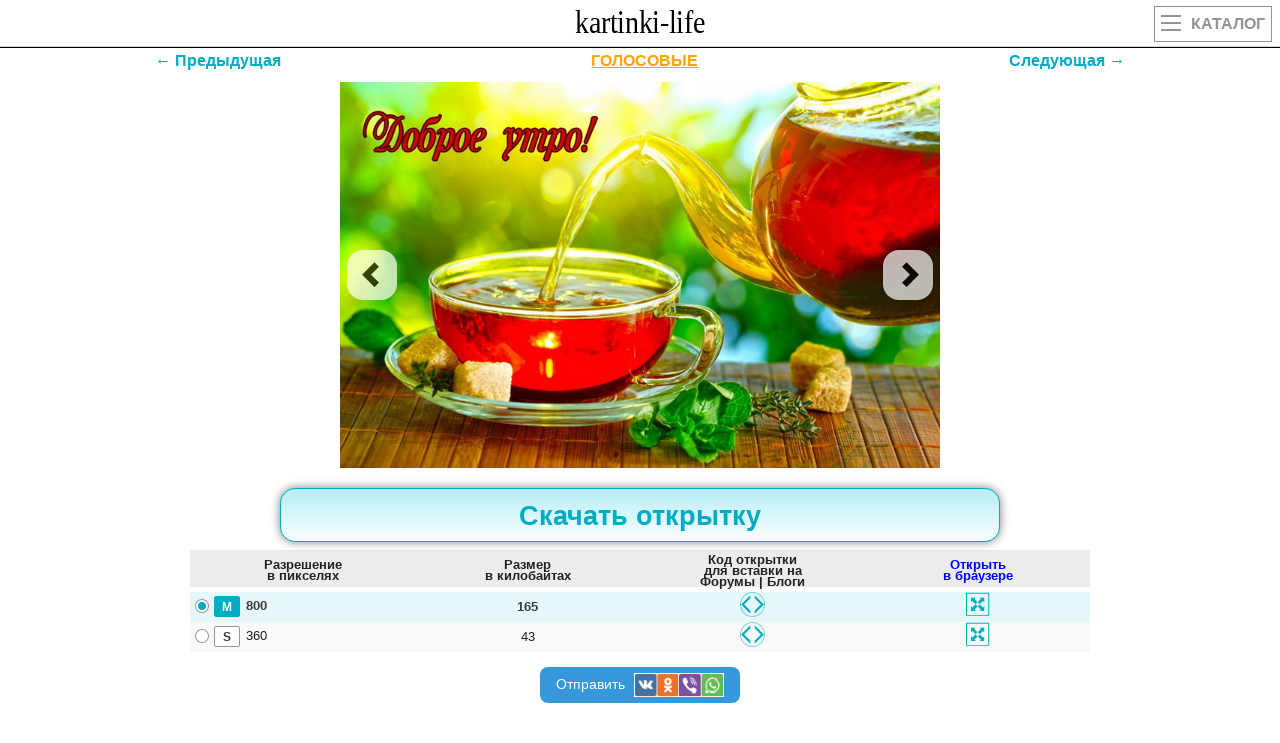

--- FILE ---
content_type: text/html
request_url: https://kartinki-life.ru/crd/krasivaya-otkrytka-s-dobrym-utrom-chashechka-chaya-na-krasivom-fone-dobroe-utro
body_size: 10501
content:
<!DOCTYPE html><html lang="ru"><head><meta name="viewport" content="width=device-width, initial-scale=1.0, maximum-scale=1.0, user-scalable=no"><meta http-equiv="X-UA-Compatible" content="IE=Edge"><meta http-equiv="Content-Type" content="text/html; charset=utf-8">
<title>Красивая открытка с добрым утром. Чашечка чая на красивом фоне. Доброе утро!</title>
<meta name="Keywords" content="красивые, прикольные, оригинальные картинки и открытки с поздравлениями и пожеланиями" />
<meta name="Description" content="[ЛУЧШИЕ ОТКРЫТКИ] Красивая открытка с добрым утром. Чашечка чая на красивом фоне. Доброе утро!" />
<link rel="shortcut icon" href="/favicon.svg" type="image/svg+xml" />
<link rel="canonical" href="https://kartinki-life.ru/crd/krasivaya-otkrytka-s-dobrym-utrom-chashechka-chaya-na-krasivom-fone-dobroe-utro"/>
<script>
/*<![CDATA[*/
var caption = 'Красивая открытка с добрым утром. Чашечка чая на красивом фоне. Доброе утро!';
var translit = 'krasivaya-otkrytka-s-dobrym-utrom-chashechka-chaya-na-krasivom-fone-dobroe-utro';
var strip_link = '/krasivye-otkrytki-kartinki-s-dobrym-utrom';
var crd_type = 'pic';
var crd_id = '115';
var mp3_id = '9c21823e8b094dc29fc5f6a7f5506e9a';
/*]]>*/
</script>
<!-- Yandex.RTB -->
<script>window.yaContextCb=window.yaContextCb||[]</script>
<script src="https://yandex.ru/ads/system/context.js" async></script>
<link rel="stylesheet" href="/css/main151.css" type="text/css" media="all" />
<meta property="og:image" content="https://kartinki-life.ru/articles/2018/09/09/krasivye-otkrytki-kartinki-s-dobrym-utrom-chast-4-aya-4.jpg">
<meta property="og:image:type" content="image/jpeg">
<meta property="og:image:width" content="800">
<meta property="og:image:height" content="514">
</head>
<body class="home blog">
<div id="mobile_menu">
</div>
<header>
<div class="top outer">
<div class="inner">
<a href="/" title="Kartinki-Life.ru" id="logo"></a>
<a href="/" class="catalog"><div class="hide_on_desktop mobile_btn2"><ul><li></li><li></li><li></li></ul>Каталог</div></a>
</div>
</div>
</header>
<h1 class="single_title" style="display:none;">Красивая открытка с добрым утром. Чашечка чая на красивом фоне. Доброе утро!</h1>
<section id="content" class="outer">
<div id="page_head" style="display:none;">
<div class="inner">
<div id="breadcrumb" >
<ul id="breadcrumbs_list" itemscope itemtype="http://schema.org/BreadcrumbList">
<li itemprop="itemListElement" itemscope itemtype="http://schema.org/ListItem"><a itemprop="item" style="background-color: crimson;" href="/" title="Главная"><span itemprop="name">Главная</span></a><meta itemprop="position" content="1" /></li>
<li itemprop="itemListElement" itemscope itemtype="http://schema.org/ListItem"><a itemprop="item" style="background-color: coral;" href="/articles" title="Поздравления И Пожелания"><span itemprop="name">Поздравления И Пожелания</span></a><meta itemprop="position" content="2" /></li>
<li id="header3_link" itemprop="itemListElement" itemscope itemtype="http://schema.org/ListItem"><a itemprop="item" style="background-color: darkblue;" href="/pozhelaniya-dobrogo-vremeni-sutok" title="Пожелания доброго времени суток"><span itemprop="name">Пожелания доброго времени суток</span></a><meta itemprop="position" content="3" /></li>
<li itemprop="itemListElement" itemscope itemtype="http://schema.org/ListItem"><a itemprop="item" style="background-color: darkviolet;" href="/krasivye-otkrytki-kartinki-s-dobrym-utrom" title="С Добрым Утром. Красивые открытки и картинки"><span itemprop="name">С Добрым Утром. Красивые открытки и картинки</span></a><meta itemprop="position" content="4" /></li>
<li itemprop="itemListElement" itemscope itemtype="http://schema.org/ListItem"><a class="current" itemprop="item" style="background-color: lemonchiffon;" href="/crd/krasivaya-otkrytka-s-dobrym-utrom-chashechka-chaya-na-krasivom-fone-dobroe-utro" title="Красивая открытка с добрым утром. Чашечка чая на красивом фоне. Доброе утро!"><span itemprop="name">эта страница</span></a><meta itemprop="position" content="5" /></li>
</ul></div>
</div>
</div>
<div class="page_tag outer" style="display:none;">
<div class="inner">
<div class="strp-lnk1">Открытки с добрым утром.</div>
<div class="single_tag_line">
<div class="nav-item"><a class="nav-link navwhite" href="/krasivye-otkrytki-kartinki-s-dobrym-utrom" title="С Добрым Утром. Красивые открытки и картинки"><b>17693</b> открыток</a></div>
<div class="nav-item"><a class="nav-link navwhite" href="/articles/best-of-krasivye-otkrytki-kartinki-s-dobrym-utrom" title="С Добрым Утром. Красивые открытки и картинки">ЛУЧШЕЕ В КАТЕГОРИИ</a></div>
<div class="nav-item"><a class="nav-link navwhite" href="/articles/best-of-pics-krasivye-otkrytki-kartinki-s-dobrym-utrom" title="С Добрым Утром. Красивые открытки и картинки">ОТКРЫТКИ</a></div>
<div class="nav-item"><a class="nav-link navwhite" href="/articles/best-of-animation-krasivye-otkrytki-kartinki-s-dobrym-utrom" title="С Добрым Утром. Красивые открытки и картинки">ГИФЫ</a></div>
<div class="nav-item"><a id="muz" class="nav-link navwhite" href="/articles/best-of-video-krasivye-otkrytki-kartinki-s-dobrym-utrom" title="С Добрым Утром. Красивые открытки и картинки">МУЗЫКАЛЬНЫЕ</a></div>
<div class="nav-item"><a class="nav-link navwhite" style="border: 1px solid gold;" href="/articles/best-of-new-krasivye-otkrytki-kartinki-s-dobrym-utrom" title="С Добрым Утром. Красивые открытки и картинки">НОВЫЕ</a></div>
<div class="nav-item"><a id="aud" target="_blank" class="nav-link navwhite" href="/audio-pozdravleniya-krasivye-otkrytki-kartinki-s-dobrym-utrom" title="С Добрым Утром. Красивые открытки и картинки">АУДИО-ПОЗДРАВЛЕНИЯ</a></div></div>
</div>
</div>
<div class="page_tag outer" style="display:none;">
<div class="strp-lnk1">Открытки</div>
<div class="inner">
<div class="single_tag_line">
<div class="nav-item"><a class="nav-link navwhite tizer_color15 strp-lnk4" href="/articles/best-of-pics-krasivye-otkrytki-kartinki-s-pozhelaniyami-na-zimu" title="пожелания на зиму">пожелания на зиму</a></div>
<div class="nav-item"><a class="nav-link navwhite tizer_color1 strp-lnk4" href="/articles/best-of-pics-krasivye-otkrytki-kartinki-na-voskresene" title="пожелания на воскресенье">пожелания на воскресенье</a></div>
<div class="nav-item"><a class="nav-link navwhite tizer_color2 strp-lnk4" href="/articles/best-of-pics-krasivye-otkrytki-kartinki-na-subbotu" title="пожелания на субботу">пожелания на субботу</a></div>
<div class="nav-item"><a class="nav-link navwhite tizer_color3 strp-lnk4" href="/articles/best-of-pics-krasivye-otkrytki-kartinki-na-pyatnicu" title="пожелания на пятницу">пожелания на пятницу</a></div>
<div class="nav-item"><a class="nav-link navwhite tizer_color4 strp-lnk4" href="/articles/best-of-pics-krasivye-otkrytki-kartinki-na-chetverg" title="пожелания на четверг">пожелания на четверг</a></div>
<div class="nav-item"><a class="nav-link navwhite tizer_color5 strp-lnk4" href="/articles/best-of-pics-krasivye-otkrytki-kartinki-na-sredu" title="пожелания на среду">пожелания на среду</a></div>
<div class="nav-item"><a class="nav-link navwhite tizer_color6 strp-lnk4" href="/articles/best-of-pics-krasivye-otkrytki-kartinki-na-vtornik" title="пожелания на вторник">пожелания на вторник</a></div>
<div class="nav-item"><a class="nav-link navwhite tizer_color7 strp-lnk4" href="/articles/best-of-pics-krasivye-otkrytki-kartinki-na-ponedelnik" title="пожелания на понедельник">пожелания на понедельник</a></div>
<div class="nav-item"><a class="nav-link navwhite tizer_color8 strp-lnk4" href="/articles/best-of-pics-samogo-luchshego-horoshego-dobrogo-udachnogo-prekrasnogo-chudesnogo-zamechatelnogo-dnya-i-nastroeniya" title="пожелания хорошего дня">хорошего дня</a></div>
<div class="nav-item"><a class="nav-link navwhite tizer_color9 strp-lnk4" href="/articles/best-of-pics-pozhelanie-horoshego-prekrasnogo-volshebnogo-nastroeniya-i-udachnogo-dnya-pozitiva" title="пожелания хорошего настроения">хорошего настроения</a></div>
<div class="nav-item"><a class="nav-link navwhite tizer_color10 strp-lnk4" href="/articles/best-of-pics-krasivye-otkrytki-kartinki-legkoy-horoshey-udachnoy-nedeli" title="пожелания удачной недели">удачной недели</a></div>
</div>
</div>
</div>
<div class="page_tag outer" style="display:none;">
<div class="strp-lnk1">Поздравления с добрым утром.</div>
<div class="inner">
<div class="single_tag_line">
<div class="nav-item"><a class="nav-link navwhite strp-lnk3" href="/articles/best-of-text-krasivye-otkrytki-kartinki-s-dobrym-utrom" title="Поздравления с добрым утром.">С Добрым Утром</a></div>
<div class="nav-item"><a class="nav-link navwhite tizer_color11 strp-lnk4" href="/articles/best-of-text-krasivye-otkrytki-kartinki-s-dobrym-utrom/lyubimomu" title="любимому пожелания с добрым утром">любимому с добрым утром</a></div>
<div class="nav-item"><a class="nav-link navwhite tizer_color12 strp-lnk4" href="/articles/best-of-text-krasivye-otkrytki-kartinki-s-dobrym-utrom/lyubimoy" title="любимой пожелания с добрым утром">любимой с добрым утром</a></div>
<div class="nav-item"><a class="nav-link navwhite tizer_color13 strp-lnk4" href="/articles/best-of-text-krasivye-otkrytki-kartinki-s-dobrym-utrom/zhenshchine" title="женщине пожелания с добрым утром">женщине с добрым утром</a></div>
<div class="nav-item"><a class="nav-link navwhite tizer_color14 strp-lnk4" href="/articles/best-of-text-krasivye-otkrytki-kartinki-s-dobrym-utrom/podruge" title="подруге пожелания с добрым утром">подруге с добрым утром</a></div>
<div class="nav-item"><a class="nav-link navwhite tizer_color15 strp-lnk4" href="/articles/best-of-text-krasivye-otkrytki-kartinki-s-dobrym-utrom/muzhchine" title="мужчине пожелания с добрым утром">мужчине с добрым утром</a></div>
<div class="nav-item"><a class="nav-link navwhite tizer_color1 strp-lnk4" href="/articles/best-of-text-krasivye-otkrytki-kartinki-s-dobrym-utrom/muzhu" title="мужу пожелания с добрым утром">мужу с добрым утром</a></div>
<div class="nav-item"><a class="nav-link navwhite tizer_color2 strp-lnk4" href="/articles/best-of-text-krasivye-otkrytki-kartinki-s-dobrym-utrom/zhene" title="жене пожелания с добрым утром">жене с добрым утром</a></div>
<div class="nav-item"><a class="nav-link navwhite tizer_color3 strp-lnk4" href="/articles/best-of-text-krasivye-otkrytki-kartinki-s-dobrym-utrom/drugu" title="другу пожелания с добрым утром">другу с добрым утром</a></div>
<div class="nav-item hdyet"><a class="nav-link navwhite tizer_color4 strp-lnk4" href="/articles/best-of-text-krasivye-otkrytki-kartinki-s-dobrym-utrom/mame" title="маме пожелания с добрым утром">маме с добрым утром</a></div>
<div class="nav-item hdyet"><a class="nav-link navwhite tizer_color5 strp-lnk4" href="/articles/best-of-text-krasivye-otkrytki-kartinki-s-dobrym-utrom/sestre" title="сестре пожелания с добрым утром">сестре с добрым утром</a></div>
<div id="morecat" class="nav-item"><a class="nav-link navwhite strp-lnk5" title="Показать категории поздравлений">еще ↓</a></div>
</div>
<div class="strp-lnk6">Вид поздравлений: 
<span>
<a href="/articles/best-of-text-krasivye-otkrytki-kartinki-s-dobrym-utrom/stih" class="strp-lnk7">в стихах</a>, 
<a href="/articles/best-of-text-krasivye-otkrytki-kartinki-s-dobrym-utrom/sms" class="strp-lnk7">смс</a>, 
<a href="/articles/best-of-text-krasivye-otkrytki-kartinki-s-dobrym-utrom/proza" class="strp-lnk7">в прозе</a>, 
<a href="/articles/best-of-text-krasivye-otkrytki-kartinki-s-dobrym-utrom/korotkie" class="strp-lnk7">короткие</a>, 
<a href="/articles/best-of-text-krasivye-otkrytki-kartinki-s-dobrym-utrom" class="strp-lnk7">все</a>.
</span>
</div>
</div>
</div>
<section class="single_wrapper outer single_content default">
<div class="inner">
<article class="single_content">
<div id="stpg" class="prvnxtdiv">
<a id="prev" href="/crd/krasivaya-otkrytka-s-dobrym-utrom-svet-solnca-v-kronah-derevev-s-dobrym-utrom" class="prvnxt">←
Предыдущая</a> <a href="/audio-pozdravleniya-krasivye-otkrytki-kartinki-s-dobrym-utrom" target="_blank" class="prvnxt" style="color: orange;text-decoration: underline;">ГОЛОСОВЫЕ</a><a id="next" href="/crd/krasivaya-otkrytka-s-dobrym-utrom-kotik-zhelaet-dobrogo-utra-s-dobrym-utrom-murrr" class="prvnxt">Следующая
→</a>
</div>
<div>
<div class="article_top">
<div class="post_save"></div>
</div>
<div class="article_featured_image" style="margin-bottom: 10px;">
<a target="_blank" href="https://kartinki-life.ru/articles/2018/09/09/krasivye-otkrytki-kartinki-s-dobrym-utrom-chast-4-aya-4.jpg"><div class="lazyload-container"><img id="ii115" data-src="/articles/2018/09/09/krasivye-otkrytki-kartinki-s-dobrym-utrom-chast-4-aya-4.jpg" class="lazyload" alt="Красивая открытка с добрым утром. Чашечка чая на красивом фоне. Доброе утро!" title="Красивая открытка с добрым утром. Чашечка чая на красивом фоне. Доброе утро!"><div id="si115" class="spinner"></div></div></a>
<a id="prev2" class="carousel-control left" data-slide="prev" href="/crd/krasivaya-otkrytka-s-dobrym-utrom-svet-solnca-v-kronah-derevev-s-dobrym-utrom">
<span class="glyphicon glyphicon-chevron-left"></span>
</a>
<a id="next2" class="carousel-control right" data-slide="next" href="/crd/krasivaya-otkrytka-s-dobrym-utrom-kotik-zhelaet-dobrogo-utra-s-dobrym-utrom-murrr">
<span class="glyphicon glyphicon-chevron-right"></span>
</a>
</div>
<div class="crd_stuff">
<div>
<!-- Yandex.RTB R-A-1251629-2 -->
<div id="yandex_rtb_R-A-1251629-2"></div>
<script>window.yaContextCb.push(()=>{
Ya.Context.AdvManager.render({
renderTo: 'yandex_rtb_R-A-1251629-2',
blockId: 'R-A-1251629-2'
})
})</script><div class="file-view__price-table-wrapper"><div class="price-table-classic price-table-classic_mode-page price-table-classic_white price-table-classic_white-solid"><div class="price-table-classic__footer _price-table-footer"><div class="price-table-classic__download"><a id="dwn_lnk" class="price-table-classic__download-btn button_dwn button-pill button-bold button-large-padding _download-button" href="/articles/2018/09/09/krasivye-otkrytki-kartinki-s-dobrym-utrom-chast-4-aya-4.jpg" onClick="downloadFile('/articles/2018/09/09/krasivye-otkrytki-kartinki-s-dobrym-utrom-chast-4-aya-4.jpg','115','kartinki-life-ru-КрасиваяОткрыткаСДобрымУтромЧашечка.jpg'); return false;" download="kartinki-life-ru-krasivye-otkrytki-kartinki-s-dobrym-utrom-chast-4-aya-4.jpg"><span><b>Скачать открытку</b></span></a></div></div><div class="price-table-classic__content"><div class="price-table-classic__head"><div class="price-table-classic__th"><div class="price-table-classic__col-name">Разрешение<br>в пикселях</div></div><div class="price-table-classic__th"><div class="price-table-classic__col-name">Размер<br>в килобайтах</div></div><div class="price-table-classic__th"><div class="price-table-classic__col-name">Код открытки<br>для вставки на<br>Форумы | Блоги</div></div><div class="price-table-classic__th"><div class="price-table-classic__col-name_blue">Открыть<br>в браузере</div></div></div><div class="price-table-classic__space"></div><label id="label-m" class="price-table-classic__row price-table-classic__row_active"><span id="size-m-swt1" class="price-table-classic__cell price-table-classic__cell_resolution"><span class="price-table-classic__radio field-box radio-box radio-only radio-box-m"><i id="radio-m" class="icon icon-radio icon-radio-m radio-box-checked"></i></span><span class="price-table-classic__size"><i id="icon-m" class="icon icon-size  icon-size-photo icon-size-m active"></i></span><span class="price-table-classic__size-info"><span class="price-table-classic__text-size">800</span></span></span><span id="size-m-swt2" class="price-table-classic__cell price-table-classic__cell_frame-rate"><span class="price-table-classic__text price-table-classic__text-alt">165</span></span><span id="size-m-copy" class="price-table-classic__cell price-table-classic__cell_price"><span class="price-table-classic__label"><span class="shareCode__icon shareCode__svg"></span></span></span><span class="price-table-classic__cell price-table-classic__cell_price"><a href="/articles/2018/09/09/krasivye-otkrytki-kartinki-s-dobrym-utrom-chast-4-aya-4.jpg" target="_blank"><span class="price-table-classic__label"><span class="fs__icon fs__svg"></span></span></a></span><span class="hidden"><a id="size-m-pic" href="/articles/2018/09/09/krasivye-otkrytki-kartinki-s-dobrym-utrom-chast-4-aya-4.jpg" download="kartinki-life-ru-krasivye-otkrytki-kartinki-s-dobrym-utrom-chast-4-aya-4.jpg"></a></span></label><label id="label-s" class="price-table-classic__row"><span id="size-s-swt1" class="price-table-classic__cell price-table-classic__cell_resolution"><span class="price-table-classic__radio field-box radio-box radio-only radio-box-m"><i id="radio-s" class="icon icon-radio icon-radio-m"></i></span><span class="price-table-classic__size"><i id="icon-s" class="icon icon-size  icon-size-photo icon-size-s"></i></span><span class="price-table-classic__size-info"><span class="price-table-classic__text-size">360</span></span></span><span id="size-s-swt2" class="price-table-classic__cell price-table-classic__cell_frame-rate"><span class="price-table-classic__text price-table-classic__text-alt">43</span></span><span id="size-s-copy" class="price-table-classic__cell price-table-classic__cell_price"><span class="price-table-classic__label"><span class="shareCode__icon shareCode__svg"></span></span></span><span class="price-table-classic__cell price-table-classic__cell_price"><a href="/articles/2018/09/09/krasivye-otkrytki-kartinki-s-dobrym-utrom-chast-4-aya-4-width360.jpg" target="_blank"><span class="price-table-classic__label"><span class="fs__icon fs__svg"></span></span></a></span><span class="hidden"><a id="size-s-pic" href="/articles/2018/09/09/krasivye-otkrytki-kartinki-s-dobrym-utrom-chast-4-aya-4-width360.jpg" download="kartinki-life-ru-krasivye-otkrytki-kartinki-s-dobrym-utrom-chast-4-aya-4-width360.jpg"></a></span></label></div></div></div><div class="modalWrapper"></div><div class="buttons_text3"><div class="share-widget-btn share-click" onclick="showModal2('https://kartinki-life.ru/articles/2018/09/09/krasivye-otkrytki-kartinki-s-dobrym-utrom-chast-4-aya-4.jpg', 'articles20180909krasivyeotkrytkikartinkisdobrymutromchast4aya4jpg', 'krasivye-otkrytki-kartinki-s-dobrym-utrom-chast-4-aya-4.jpg')" id="openModalarticles20180909krasivyeotkrytkikartinkisdobrymutromchast4aya4jpg">Отправить <img class="lazyload" data-src="/vendor/social-ico.png" alt=""></div></div><div style="display: flex;justify-content: space-around;flex-wrap: wrap;"><div class="buttons_text4"><div class="share-widget-btn4" onclick="showModal4('', 'articles20180909krasivyeotkrytkikartinkisdobrymutromchast4aya4jpg', '')" id="openModal4articles20180909krasivyeotkrytkikartinkisdobrymutromchast4aya4jpg"><div class="muztxt" style="animation: pulse-animation 1s infinite;font-size: 15px;"><span>Добавить музыку и текст</span></div><img class="lazyload" src="/vendor/muz101.svg" alt=""></div></div><div style="display: flex; justify-content: center;flex-direction: column;"><a target="_blank" href="/playcast-list" style="color: #00acc1;font-size: 16px;border-radius: 12px !important;border: 3px solid #00acc1 !important;padding: 5px;width: fit-content;">Отправленные</a></div></div><div id="modal_snarticles20180909krasivyeotkrytkikartinkisdobrymutromchast4aya4jpg" class="modal__gc" style="display: none;"></div><a class="foruserslinkcrd" href="/articles/2018/09/09/krasivye-otkrytki-kartinki-s-dobrym-utrom-chast-4-aya-4.jpg" onClick="downloadFile('/articles/2018/09/09/krasivye-otkrytki-kartinki-s-dobrym-utrom-chast-4-aya-4.jpg','115','kartinki-life-ru-КрасиваяОткрыткаСДобрымУтромЧашечка.jpg'); return false;" download="kartinki-life-ru-krasivye-otkrytki-kartinki-s-dobrym-utrom-chast-4-aya-4.jpg"><div>Красивая открытка с добрым утром. Чашечка чая на красивом фоне. Доброе утро!</div></a><a href="/articles/best-of-krasivye-otkrytki-kartinki-s-dobrym-utrom" class="crd_labelname">С Добрым Утром. Красивые открытки и картинки</a>
</div>
</div>
<div class="single_sidebar_min article__item article__item_teaser article__item_teaser_article">
<div class="block block_sect margin_horizontal_0 shadow"><div class="hdr hdr_small"><div class="hdr__wrapper"><span class="hdr__inner">топовые случайные открытки</span></div></div>
<div class="editable_content"><div class="image_wrapper"><a href="https://kartinki-life.ru/crd/dobroe-zimnee-utro-pust-moroznyy-vozduh-napolnyaet-siloy"><div class="lazyload-container"><picture>
<source type="image/webp" data-srcset="/webp/2024/10/24/263-otkrytki-dobrogo-utra-zimnie-74.webp">
<img id="ii184145" class="aligncenter size-full lazyload" data-src="/articles/2024/10/24/263-otkrytki-dobrogo-utra-zimnie-74.jpg" alt="Доброе зимнее утро! Пусть морозный воздух наполняет силой.">
</picture><div id="si184145" class="spinner"></div></div></a><a href="https://kartinki-life.ru/articles/2024/10/24/263-otkrytki-dobrogo-utra-zimnie-74.jpg"><div class="article-item-title">Доброе зимнее утро! Пусть морозный воздух наполняет силой.</div></a><div class="article-item-bottom"><a class="dlico" href="https://kartinki-life.ru/articles/2024/10/24/263-otkrytki-dobrogo-utra-zimnie-74.jpg"><span>ОТКРЫТЬ</span></a><a class="dlico" href="https://kartinki-life.ru/crd/dobroe-zimnee-utro-pust-moroznyy-vozduh-napolnyaet-siloy"><span>СКАЧАТЬ</span></a></div>
</div><div class="image_wrapper"><a href="https://kartinki-life.ru/crd/s-dobrym-utrom-prekrasnyy-chelovek-dobroe-utro-video-pozdravleniya-besplatnye-muzykalnye-video-otkrytki-pesnya-goloso"><div class="lazyload-container">
<video id="ii149062" title="С Добрым Утром, прекрасный человек.. [Доброе утро видео-поздравления]" data-poster="/webp/2023/01/24/video-c1d79e42-16e2-411e-80f4-dec16f44e2c6.webp" preload="none" class="aligncenter">
<source src="/video/2023/01/24/video-c1d79e42-16e2-411e-80f4-dec16f44e2c6.mp4" type="video/mp4">
</video><div id="si149062" class="spinner"></div><div class="video-mark lazy"></div></div></a><a href="https://kartinki-life.ru/video/2023/01/24/video-c1d79e42-16e2-411e-80f4-dec16f44e2c6.mp4"><div class="article-item-title">С Добрым Утром, прекрасный человек.. [Доброе утро видео-поздравления]</div></a><div class="article-item-bottom"><a class="dlico" href="https://kartinki-life.ru/video/2023/01/24/video-c1d79e42-16e2-411e-80f4-dec16f44e2c6.mp4"><span>ОТКРЫТЬ</span></a><a class="dlico" href="https://kartinki-life.ru/crd/s-dobrym-utrom-prekrasnyy-chelovek-dobroe-utro-video-pozdravleniya-besplatnye-muzykalnye-video-otkrytki-pesnya-goloso"><span>СКАЧАТЬ</span></a></div>
</div>
<!-- begin: grattis widget -->
<div class="gw_60524d0ac6c4d435bfbd1b22"></div>
<script type="text/javascript">
(function(w, d, n, s, t) {
w[n] = w[n] || [];
w[n].push("60524d0ac6c4d435bfbd1b22");
t = d.getElementsByTagName("script")[0];
s = d.createElement("script");
s.type = "text/javascript";
s.src = "//cdn-widget.grattis.ru/widget.min.js?r4";
s.async = true;
t.parentNode.insertBefore(s, t);
})(this, this.document, "grattisWidgets");
</script>
<!-- end: grattis widget --><div class="image_wrapper"><a href="https://kartinki-life.ru/crd/dobroe-utro-pust-ryadyshkom-budut-semya-i-druzya-dobroe-utro-video-pozdravleniya-besplatnye-muzykalnye-video-otkrytki"><div class="lazyload-container">
<video id="ii149024" title="Доброе утро. Пусть рядышком будут семья и друзья. [Доброе утро видео-поздравления]" data-poster="/webp/2023/01/24/video-f984687c-48ed-403e-a181-8b9729ecfb36.webp" preload="none" class="aligncenter">
<source src="/video/2023/01/24/video-f984687c-48ed-403e-a181-8b9729ecfb36.mp4" type="video/mp4">
</video><div id="si149024" class="spinner"></div><div class="video-mark lazy"></div></div></a><a href="https://kartinki-life.ru/video/2023/01/24/video-f984687c-48ed-403e-a181-8b9729ecfb36.mp4"><div class="article-item-title">Доброе утро. Пусть рядышком будут семья и друзья. [Доброе утро видео-поздравления]</div></a><div class="article-item-bottom"><a class="dlico" href="https://kartinki-life.ru/video/2023/01/24/video-f984687c-48ed-403e-a181-8b9729ecfb36.mp4"><span>ОТКРЫТЬ</span></a><a class="dlico" href="https://kartinki-life.ru/crd/dobroe-utro-pust-ryadyshkom-budut-semya-i-druzya-dobroe-utro-video-pozdravleniya-besplatnye-muzykalnye-video-otkrytki"><span>СКАЧАТЬ</span></a></div>
</div><div class="image_wrapper"><a href="https://kartinki-life.ru/crd/krasivaya-otkrytka-s-dobrym-utrom-pirozhnye-i-kofe-na-stolike-dobrogo-utra-i-plodotvornogo-dnya"><div class="lazyload-container"><picture>
<source type="image/webp" data-srcset="/webp/2018/09/06/krasivye-otkrytki-kartinki-s-dobrym-utrom-chast-1-aya-txt-1.webp">
<img id="ii143" class="aligncenter size-full lazyload" data-src="/articles/2018/09/06/krasivye-otkrytki-kartinki-s-dobrym-utrom-chast-1-aya-txt-1.jpg" alt="Красивая открытка с добрым утром. Пирожные и кофе на столике. Доброго утра и плодотворного дня!">
</picture><div id="si143" class="spinner"></div></div></a><a href="https://kartinki-life.ru/articles/2018/09/06/krasivye-otkrytki-kartinki-s-dobrym-utrom-chast-1-aya-txt-1.jpg"><div class="article-item-title">Красивая открытка с добрым утром. Пирожные и кофе на столике. Доброго утра и плодотворного дня!</div></a><div class="article-item-bottom"><a class="dlico" href="https://kartinki-life.ru/articles/2018/09/06/krasivye-otkrytki-kartinki-s-dobrym-utrom-chast-1-aya-txt-1.jpg"><span>ОТКРЫТЬ</span></a><a class="dlico" href="https://kartinki-life.ru/crd/krasivaya-otkrytka-s-dobrym-utrom-pirozhnye-i-kofe-na-stolike-dobrogo-utra-i-plodotvornogo-dnya"><span>СКАЧАТЬ</span></a></div>
</div><div class="image_wrapper"><a href="https://kartinki-life.ru/crd/dobrogo-zimnego-utra-6"><div class="lazyload-container"><picture>
<source type="image/webp" data-srcset="/webp/2024/10/24/263-otkrytki-dobrogo-utra-zimnie-26.webp">
<img id="ii184097" class="aligncenter size-full lazyload" data-src="/articles/2024/10/24/263-otkrytki-dobrogo-utra-zimnie-26.jpg" alt="Доброго зимнего утра!">
</picture><div id="si184097" class="spinner"></div></div></a><a href="https://kartinki-life.ru/articles/2024/10/24/263-otkrytki-dobrogo-utra-zimnie-26.jpg"><div class="article-item-title">Доброго зимнего утра!</div></a><div class="article-item-bottom"><a class="dlico" href="https://kartinki-life.ru/articles/2024/10/24/263-otkrytki-dobrogo-utra-zimnie-26.jpg"><span>ОТКРЫТЬ</span></a><a class="dlico" href="https://kartinki-life.ru/crd/dobrogo-zimnego-utra-6"><span>СКАЧАТЬ</span></a></div>
</div><div class="image_wrapper"><a href="https://kartinki-life.ru/crd/otkrytka-s-dobrym-utrom-chashechka-chaya-i-krasivye-rozochki"><div class="lazyload-container"><picture>
<source type="image/webp" data-srcset="/webp/2018/09/29/krasivye-otkrytki-kartinki-s-dobrym-utrom-chast-6-aya-16.webp">
<img id="ii168" class="aligncenter size-full lazyload" data-src="/articles/2018/09/29/krasivye-otkrytki-kartinki-s-dobrym-utrom-chast-6-aya-16.jpg" alt="Открытка с добрым утром - чашечка чая и красивые розочки">
</picture><div id="si168" class="spinner"></div></div></a><a href="https://kartinki-life.ru/articles/2018/09/29/krasivye-otkrytki-kartinki-s-dobrym-utrom-chast-6-aya-16.jpg"><div class="article-item-title">Открытка с добрым утром - чашечка чая и красивые розочки</div></a><div class="article-item-bottom"><a class="dlico" href="https://kartinki-life.ru/articles/2018/09/29/krasivye-otkrytki-kartinki-s-dobrym-utrom-chast-6-aya-16.jpg"><span>ОТКРЫТЬ</span></a><a class="dlico" href="https://kartinki-life.ru/crd/otkrytka-s-dobrym-utrom-chashechka-chaya-i-krasivye-rozochki"><span>СКАЧАТЬ</span></a></div>
</div><div class="image_wrapper"><a href="https://kartinki-life.ru/crd/s-dobrym-utrom-zimy"><div class="lazyload-container"><picture>
<source type="image/webp" data-srcset="/webp/2024/10/24/263-otkrytki-dobrogo-utra-zimnie-184.webp">
<img id="ii184255" class="aligncenter size-full lazyload" data-src="/articles/2024/10/24/263-otkrytki-dobrogo-utra-zimnie-184.jpg" alt="С добрым Утром Зимы!">
</picture><div id="si184255" class="spinner"></div></div></a><a href="https://kartinki-life.ru/articles/2024/10/24/263-otkrytki-dobrogo-utra-zimnie-184.jpg"><div class="article-item-title">С добрым Утром Зимы!</div></a><div class="article-item-bottom"><a class="dlico" href="https://kartinki-life.ru/articles/2024/10/24/263-otkrytki-dobrogo-utra-zimnie-184.jpg"><span>ОТКРЫТЬ</span></a><a class="dlico" href="https://kartinki-life.ru/crd/s-dobrym-utrom-zimy"><span>СКАЧАТЬ</span></a></div>
</div><div class="image_wrapper"><a href="https://kartinki-life.ru/crd/animirovannaya-otkrytka-utrennyaya-strast-kak-i-kofe-dobroe-utro"><div class="lazyload-container"><picture>
<source type="image/webp" data-srcset="/webp/2020/07/27/otkrytki-i-kartinki-mercaushhie-animacionnye-blestyashhie-gif-prekrasnogo-utra-183.webp">
<source type="image/jpg" data-srcset="/articles/2020/07/27/otkrytki-i-kartinki-mercaushhie-animacionnye-blestyashhie-gif-prekrasnogo-utra-183.jpg">
<img id="ii36547" class="aligncenter size-full lazyload" data-src="/articles/2020/07/27/otkrytki-i-kartinki-mercaushhie-animacionnye-blestyashhie-gif-prekrasnogo-utra-183.gif" alt="Анимированная открытка Утренняя страсть, как и кофе.. Доброе утро!">
</picture><div id="si36547" class="spinner"></div><div class="gif-mark lazy"></div></div></a><a href="https://kartinki-life.ru/articles/2020/07/27/otkrytki-i-kartinki-mercaushhie-animacionnye-blestyashhie-gif-prekrasnogo-utra-183.gif"><div class="article-item-title">Анимированная открытка Утренняя страсть, как и кофе.. Доброе утро!</div></a><div class="article-item-bottom"><a class="dlico" href="https://kartinki-life.ru/articles/2020/07/27/otkrytki-i-kartinki-mercaushhie-animacionnye-blestyashhie-gif-prekrasnogo-utra-183.gif"><span>ОТКРЫТЬ</span></a><a class="dlico" href="https://kartinki-life.ru/crd/animirovannaya-otkrytka-utrennyaya-strast-kak-i-kofe-dobroe-utro"><span>СКАЧАТЬ</span></a></div>
</div><div class="image_wrapper"><a href="https://kartinki-life.ru/crd/nezhnogo-utra-chay-dobrogo-utra-i-horoshego-nastroeniya-kartinki-animaciya-gif-dobrogo-utra-i-horoshego-nastroeniya-kartinki"><div class="lazyload-container"><picture>
<source type="image/webp" data-srcset="/webp/2020/06/05/otkrytki-i-kartinki-mercaushhie-animacionnye-blestyashhie-gif-dobroe-utro-46.webp">
<source type="image/jpg" data-srcset="/articles/2020/06/05/otkrytki-i-kartinki-mercaushhie-animacionnye-blestyashhie-gif-dobroe-utro-46.jpg">
<img id="ii23559" class="aligncenter size-full lazyload" data-src="/articles/2020/06/05/otkrytki-i-kartinki-mercaushhie-animacionnye-blestyashhie-gif-dobroe-utro-46.gif" alt="Нежного утра! Чай! Доброго утра и хорошего настроения картинки анимация, гиф доброго утра и хорошего настроения картинки!">
</picture><div id="si23559" class="spinner"></div><div class="gif-mark lazy"></div></div></a><a href="https://kartinki-life.ru/articles/2020/06/05/otkrytki-i-kartinki-mercaushhie-animacionnye-blestyashhie-gif-dobroe-utro-46.gif"><div class="article-item-title">Нежного утра! Чай! Доброго утра и хорошего настроения картинки анимация, гиф доброго утра и хорошего настроения картинки!</div></a><div class="article-item-bottom"><a class="dlico" href="https://kartinki-life.ru/articles/2020/06/05/otkrytki-i-kartinki-mercaushhie-animacionnye-blestyashhie-gif-dobroe-utro-46.gif"><span>ОТКРЫТЬ</span></a><a class="dlico" href="https://kartinki-life.ru/crd/nezhnogo-utra-chay-dobrogo-utra-i-horoshego-nastroeniya-kartinki-animaciya-gif-dobrogo-utra-i-horoshego-nastroeniya-kartinki"><span>СКАЧАТЬ</span></a></div>
</div><div class="image_wrapper"><a href="https://kartinki-life.ru/crd/otkrytka-dobroe-utro-dochenka-horoshego-dnya-tebe"><div class="lazyload-container"><picture>
<source type="image/webp" data-srcset="/webp/2024/06/24/utrennie-otkrytki-37.webp">
<img id="ii159092" class="aligncenter size-full lazyload" data-src="/articles/2024/06/24/utrennie-otkrytki-37.jpg" alt="Открытка доброе утро доченька хорошего дня тебе">
</picture><div id="si159092" class="spinner"></div></div></a><a href="https://kartinki-life.ru/articles/2024/06/24/utrennie-otkrytki-37.jpg"><div class="article-item-title">Открытка доброе утро доченька хорошего дня тебе</div></a><div class="article-item-bottom"><a class="dlico" href="https://kartinki-life.ru/articles/2024/06/24/utrennie-otkrytki-37.jpg"><span>ОТКРЫТЬ</span></a><a class="dlico" href="https://kartinki-life.ru/crd/otkrytka-dobroe-utro-dochenka-horoshego-dnya-tebe"><span>СКАЧАТЬ</span></a></div>
</div><div class="image_wrapper"><a href="https://kartinki-life.ru/crd/dobroe-utro-s-chashechkoy-kofe-dobroe-utro-kofe-po-chashechke-saharu-chutochku-vot-nachalos-ono-dobroe-utrechko-vkluchay-mon"><div class="lazyload-container"><picture>
<source type="image/webp" data-srcset="/webp/2019/09/09/otkrytki-mercaushhie-animacionnye-blestyashhie-gif-s-dobrym-utrom-35-6.webp">
<source type="image/jpg" data-srcset="/articles/2019/09/09/otkrytki-mercaushhie-animacionnye-blestyashhie-gif-s-dobrym-utrom-35-6.jpg">
<img id="ii7914" class="aligncenter size-full lazyload" data-src="/articles/2019/09/09/otkrytki-mercaushhie-animacionnye-blestyashhie-gif-s-dobrym-utrom-35-6.gif" alt="Доброе утро с чашечкой Кофе. Доброе утро. Кофе по чашечке, сахару чуточку, Вот началось оно, доброе утречко! Включай монитор, бери свою мышку, Да не усердствуй с утра слишком-слишком! Что, не проснулась, тогда еще чашку, Кофе покрепче – глоточки почаще. В общем, коль ты просыпаться не будешь, Кофе всю банку допить претендуешь!">
</picture><div id="si7914" class="spinner"></div><div class="gif-mark lazy"></div></div></a><a href="https://kartinki-life.ru/articles/2019/09/09/otkrytki-mercaushhie-animacionnye-blestyashhie-gif-s-dobrym-utrom-35-6.gif"><div class="article-item-title">Доброе утро с чашечкой Кофе. Доброе утро. Кофе по чашечке, сахару чуточку, Вот началось оно, доброе утречко! Включай монитор, бери свою мышку, Да не усердствуй с утра слишком-слишком! Что, не проснулась, тогда еще чашку, Кофе покрепче – глоточки почаще. В общем, коль ты просыпаться не будешь, Кофе всю банку допить претендуешь!</div></a><div class="article-item-bottom"><a class="dlico" href="https://kartinki-life.ru/articles/2019/09/09/otkrytki-mercaushhie-animacionnye-blestyashhie-gif-s-dobrym-utrom-35-6.gif"><span>ОТКРЫТЬ</span></a><a class="dlico" href="https://kartinki-life.ru/crd/dobroe-utro-s-chashechkoy-kofe-dobroe-utro-kofe-po-chashechke-saharu-chutochku-vot-nachalos-ono-dobroe-utrechko-vkluchay-mon"><span>СКАЧАТЬ</span></a></div>
</div><div class="image_wrapper"><a href="https://kartinki-life.ru/crd/koteyka-v-dushe-kartinki-i-otkrytki-dlya-vacapa-s-dobrym-utrom-otkrytki-gif-animacii-gifki-s-dobrym-utrom-s-dobrym-ut"><div class="lazyload-container"><picture>
<source type="image/webp" data-srcset="/webp/2020/06/05/otkrytki-i-kartinki-mercaushhie-animacionnye-blestyashhie-gif-dobroe-utro-80.webp">
<source type="image/jpg" data-srcset="/articles/2020/06/05/otkrytki-i-kartinki-mercaushhie-animacionnye-blestyashhie-gif-dobroe-utro-80.jpg">
<img id="ii23584" class="aligncenter size-full lazyload" data-src="/articles/2020/06/05/otkrytki-i-kartinki-mercaushhie-animacionnye-blestyashhie-gif-dobroe-utro-80.gif" alt="Котейка в душе! Картинки и открытки для вацапа с добрым утром! Открытки гиф, анимации, гифки с добрым утром! С добрым утром гифки!">
</picture><div id="si23584" class="spinner"></div><div class="gif-mark lazy"></div></div></a><a href="https://kartinki-life.ru/articles/2020/06/05/otkrytki-i-kartinki-mercaushhie-animacionnye-blestyashhie-gif-dobroe-utro-80.gif"><div class="article-item-title">Котейка в душе! Картинки и открытки для вацапа с добрым утром! Открытки гиф, анимации, гифки с добрым утром! С добрым утром гифки!</div></a><div class="article-item-bottom"><a class="dlico" href="https://kartinki-life.ru/articles/2020/06/05/otkrytki-i-kartinki-mercaushhie-animacionnye-blestyashhie-gif-dobroe-utro-80.gif"><span>ОТКРЫТЬ</span></a><a class="dlico" href="https://kartinki-life.ru/crd/koteyka-v-dushe-kartinki-i-otkrytki-dlya-vacapa-s-dobrym-utrom-otkrytki-gif-animacii-gifki-s-dobrym-utrom-s-dobrym-ut"><span>СКАЧАТЬ</span></a></div>
</div><div class="image_wrapper"><a href="https://kartinki-life.ru/crd/animirovannaya-otkrytka-dobrogo-utra-dobroe-utro-otlichnogo-dnya"><div class="lazyload-container"><picture>
<source type="image/webp" data-srcset="/webp/2020/07/27/otkrytki-i-kartinki-mercaushhie-animacionnye-blestyashhie-gif-dobroe-utro-moy-horoshiy-101.webp">
<source type="image/jpg" data-srcset="/articles/2020/07/27/otkrytki-i-kartinki-mercaushhie-animacionnye-blestyashhie-gif-dobroe-utro-moy-horoshiy-101.jpg">
<img id="ii35377" class="aligncenter size-full lazyload" data-src="/articles/2020/07/27/otkrytki-i-kartinki-mercaushhie-animacionnye-blestyashhie-gif-dobroe-utro-moy-horoshiy-101.gif" alt="Анимированная открытка Доброго утра доброе утро отличного дня">
</picture><div id="si35377" class="spinner"></div><div class="gif-mark lazy"></div></div></a><a href="https://kartinki-life.ru/articles/2020/07/27/otkrytki-i-kartinki-mercaushhie-animacionnye-blestyashhie-gif-dobroe-utro-moy-horoshiy-101.gif"><div class="article-item-title">Анимированная открытка Доброго утра доброе утро отличного дня</div></a><div class="article-item-bottom"><a class="dlico" href="https://kartinki-life.ru/articles/2020/07/27/otkrytki-i-kartinki-mercaushhie-animacionnye-blestyashhie-gif-dobroe-utro-moy-horoshiy-101.gif"><span>ОТКРЫТЬ</span></a><a class="dlico" href="https://kartinki-life.ru/crd/animirovannaya-otkrytka-dobrogo-utra-dobroe-utro-otlichnogo-dnya"><span>СКАЧАТЬ</span></a></div>
</div><div class="image_wrapper"><a href="https://kartinki-life.ru/crd/s-dobrym-utrom-muzykalnaya-prikolnaya-otkrytka-muzyka-dobroe-utro-video-pozdravleniya-besplatnye-muzykalnye-video-o"><div class="lazyload-container">
<video id="ii149053" title="С добрым утром! Музыкальная прикольная открытка. Музыка. [Доброе утро видео-поздравления]" data-poster="/webp/2023/01/24/video-27e3e6e0-75e0-46bf-9089-a668e038e9d5.webp" preload="none" class="aligncenter">
<source src="/video/2023/01/24/video-27e3e6e0-75e0-46bf-9089-a668e038e9d5.mp4" type="video/mp4">
</video><div id="si149053" class="spinner"></div><div class="video-mark lazy"></div></div></a><a href="https://kartinki-life.ru/video/2023/01/24/video-27e3e6e0-75e0-46bf-9089-a668e038e9d5.mp4"><div class="article-item-title">С добрым утром! Музыкальная прикольная открытка. Музыка. [Доброе утро видео-поздравления]</div></a><div class="article-item-bottom"><a class="dlico" href="https://kartinki-life.ru/video/2023/01/24/video-27e3e6e0-75e0-46bf-9089-a668e038e9d5.mp4"><span>ОТКРЫТЬ</span></a><a class="dlico" href="https://kartinki-life.ru/crd/s-dobrym-utrom-muzykalnaya-prikolnaya-otkrytka-muzyka-dobroe-utro-video-pozdravleniya-besplatnye-muzykalnye-video-o"><span>СКАЧАТЬ</span></a></div>
</div><div class="image_wrapper"><a href="https://kartinki-life.ru/crd/otkrytka-dobroe-utrechko-2"><div class="lazyload-container"><picture>
<source type="image/webp" data-srcset="/webp/2020/07/27/otkrytki-i-kartinki-mercaushhie-animacionnye-blestyashhie-gif-chudesnogo-utra-163.webp">
<img id="ii34696" class="aligncenter size-full lazyload" data-src="/articles/2020/07/27/otkrytki-i-kartinki-mercaushhie-animacionnye-blestyashhie-gif-chudesnogo-utra-163.jpg" alt="Открытка Доброе утречко!">
</picture><div id="si34696" class="spinner"></div></div></a><a href="https://kartinki-life.ru/articles/2020/07/27/otkrytki-i-kartinki-mercaushhie-animacionnye-blestyashhie-gif-chudesnogo-utra-163.jpg"><div class="article-item-title">Открытка Доброе утречко!</div></a><div class="article-item-bottom"><a class="dlico" href="https://kartinki-life.ru/articles/2020/07/27/otkrytki-i-kartinki-mercaushhie-animacionnye-blestyashhie-gif-chudesnogo-utra-163.jpg"><span>ОТКРЫТЬ</span></a><a class="dlico" href="https://kartinki-life.ru/crd/otkrytka-dobroe-utrechko-2"><span>СКАЧАТЬ</span></a></div>
</div><div class="image_wrapper"><a href="https://kartinki-life.ru/crd/animirovannaya-otkrytka-dobroe-zimnee-utro12"><div class="lazyload-container"><picture>
<source type="image/webp" data-srcset="/webp/2020/07/27/otkrytki-i-kartinki-mercaushhie-animacionnye-blestyashhie-gif-dobroe-utro-druzya-114.webp">
<source type="image/jpg" data-srcset="/articles/2020/07/27/otkrytki-i-kartinki-mercaushhie-animacionnye-blestyashhie-gif-dobroe-utro-druzya-114.jpg">
<img id="ii33754" class="aligncenter size-full lazyload" data-src="/articles/2020/07/27/otkrytki-i-kartinki-mercaushhie-animacionnye-blestyashhie-gif-dobroe-utro-druzya-114.gif" alt="Анимированная открытка Доброе зимнее утро">
</picture><div id="si33754" class="spinner"></div><div class="gif-mark lazy"></div></div></a><a href="https://kartinki-life.ru/articles/2020/07/27/otkrytki-i-kartinki-mercaushhie-animacionnye-blestyashhie-gif-dobroe-utro-druzya-114.gif"><div class="article-item-title">Анимированная открытка Доброе зимнее утро</div></a><div class="article-item-bottom"><a class="dlico" href="https://kartinki-life.ru/articles/2020/07/27/otkrytki-i-kartinki-mercaushhie-animacionnye-blestyashhie-gif-dobroe-utro-druzya-114.gif"><span>ОТКРЫТЬ</span></a><a class="dlico" href="https://kartinki-life.ru/crd/animirovannaya-otkrytka-dobroe-zimnee-utro12"><span>СКАЧАТЬ</span></a></div>
</div>
</div>
</div>
</div>
<div class="author_bottom" style="padding: 10px 0 0 0; margin-top: 10px;">

<div class="article__item article__item_teaser article__item_teaser_article">
<div class="block block_sect margin_horizontal_0 shadow hor_01">
<a style="background-color: #fff;" class="item item_side_left item_gray entity" href="/articles/best-of-pics-krasivye-otkrytki-kartinki-s-dobrym-utrom"><div class="item__wrap hor_03"><span class="item__side"><img alt="17693 открыток  С ДОБРЫМ УТРОМ" class="lazyload item__image m-lazy-item m-lazy-item_size_small m-lazy-item_photo hor_05" data-src="/articles/pozhelaniya-dobrogo-vremeni-sutok/s-dobrym-utrom.gif" width="120"/></span><div class="item__inner hor_06"><span class="item__title2"><span class="item__text"><b>17693</b> открыток<br><br>С ДОБРЫМ УТРОМ</span></span></div></div></a>
<a style="background-color: #fff;" class="item item_side_left item_gray entity" href="/articles/best-of-pics-krasivye-otkrytki-kartinki-s-pozhelaniem-spokoynoy-dobroy-nochi-i-sladkih-snov"><div class="item__wrap hor_03"><span class="item__side"><img alt="3421 открыток  ПОЖЕЛАНИЕ СПОКОЙНОЙ ДОБРОЙ НОЧИ И СЛАДКИХ СНОВ" class="lazyload item__image m-lazy-item m-lazy-item_size_small m-lazy-item_photo hor_05" data-src="/articles/pozhelaniya-dobrogo-vremeni-sutok/s-pozhelaniem-spokoynoy-dobroy-nochi-i-sladkih-snov.gif" width="120"/></span><div class="item__inner hor_06"><span class="item__title2"><span class="item__text"><b>3421</b> открыток<br><br>ПОЖЕЛАНИЕ СПОКОЙНОЙ ДОБРОЙ НОЧИ И СЛАДКИХ СНОВ</span></span></div></div></a>
<a style="background-color: #fff;" class="item item_side_left item_gray entity" href="/articles/best-of-pics-otkrytki-i-kartinki-dobryy-vecher"><div class="item__wrap hor_03"><span class="item__side"><img alt="8359 открыток  ДОБРЫЙ ВЕЧЕР" class="lazyload item__image m-lazy-item m-lazy-item_size_small m-lazy-item_photo hor_05" data-src="/articles/pozhelaniya-dobrogo-vremeni-sutok/dobryy-vecher.gif" width="120"/></span><div class="item__inner hor_06"><span class="item__title2"><span class="item__text"><b>8359</b> открыток<br><br>ДОБРЫЙ ВЕЧЕР</span></span></div></div></a>
<a style="background-color: #fff;" class="item item_side_left item_gray entity" href="/articles/best-of-pics-krasivye-otkrytki-kartinki-dlya-druzey"><div class="item__wrap hor_03"><span class="item__side"><img alt="3800 открыток  ДЛЯ ДРУЗЕЙ" class="lazyload item__image m-lazy-item m-lazy-item_size_small m-lazy-item_photo hor_05" data-src="/articles/krasivye-otkrytki-kartinki-pozhelaniya/dlya-druzey.gif" width="120"/></span><div class="item__inner hor_06"><span class="item__title2"><span class="item__text"><b>3800</b> открыток<br><br>ДЛЯ ДРУЗЕЙ</span></span></div></div></a>
<a style="background-color: #fff;" class="item item_side_left item_gray entity" href="/articles/best-of-pics-krasivye-otkrytki-kartinki-s-pozhelaniem-s-lubovu-ochen-tebya-lublu-obozhau"><div class="item__wrap hor_03"><span class="item__side"><img alt="1620 открыток  ЛЮБЛЮ И ОБОЖАЮ" class="lazyload item__image m-lazy-item m-lazy-item_size_small m-lazy-item_photo hor_05" data-src="/articles/krasivye-otkrytki-kartinki-pozhelaniya/s-pozhelaniem-s-lubovu-ochen-tebya-lublu-obozhau.gif" width="120"/></span><div class="item__inner hor_06"><span class="item__title2"><span class="item__text"><b>1620</b> открыток<br><br>ЛЮБЛЮ И ОБОЖАЮ</span></span></div></div></a>
<a style="background-color: #fff;" class="item item_side_left item_gray entity" href="/articles/best-of-pics-pozhelanie-horoshego-prekrasnogo-volshebnogo-nastroeniya-i-udachnogo-dnya-pozitiva"><div class="item__wrap hor_03"><span class="item__side"><img alt="3822 открыток  ХОРОШЕГО НАСТРОЕНИЯ И УДАЧНОГО ДНЯ" class="lazyload item__image m-lazy-item m-lazy-item_size_small m-lazy-item_photo hor_05" data-src="/articles/pozhelaniya-dobrogo-vremeni-sutok/horoshego-prekrasnogo-volshebnogo-nastroeniya-i-udachnogo-dnya-pozitiva.gif" width="120"/></span><div class="item__inner hor_06"><span class="item__title2"><span class="item__text"><b>3822</b> открыток<br><br>ХОРОШЕГО НАСТРОЕНИЯ И УДАЧНОГО ДНЯ</span></span></div></div></a>
<a style="background-color: #fff;" class="item item_side_left item_gray entity" href="/articles/best-of-pics-krasivye-otkrytki-kartinki-s-pozhelaniyami-na-kazhdyy-den"><div class="item__wrap hor_03"><span class="item__side"><img alt="492 открыток  ПОЖЕЛАНИЯ НА КАЖДЫЙ ДЕНЬ" class="lazyload item__image m-lazy-item m-lazy-item_size_small m-lazy-item_photo hor_05" data-src="/articles/krasivye-otkrytki-kartinki-pozhelaniya/s-pozhelaniyami-na-kazhdyy-den.gif" width="120"/></span><div class="item__inner hor_06"><span class="item__title2"><span class="item__text"><b>492</b> открыток<br><br>ПОЖЕЛАНИЯ НА КАЖДЫЙ ДЕНЬ</span></span></div></div></a>
<a style="background-color: #fff;" class="item item_side_left item_gray entity" href="/articles/best-of-pics-krasivye-otkrytki-kartinki-privet"><div class="item__wrap hor_03"><span class="item__side"><img alt="846 открыток  ПРИВЕТ" class="lazyload item__image m-lazy-item m-lazy-item_size_small m-lazy-item_photo hor_05" data-src="/articles/krasivye-otkrytki-kartinki-pozhelaniya/privet.gif" width="120"/></span><div class="item__inner hor_06"><span class="item__title2"><span class="item__text"><b>846</b> открыток<br><br>ПРИВЕТ</span></span></div></div></a>
<a style="background-color: #fff;" class="item item_side_left item_gray entity" href="/articles/best-of-pics-samogo-luchshego-horoshego-dobrogo-udachnogo-prekrasnogo-chudesnogo-zamechatelnogo-dnya-i-nastroeniya"><div class="item__wrap hor_03"><span class="item__side"><img alt="5642 открыток  ХОРОШЕГО ДНЯ И НАСТРОЕНИЯ" class="lazyload item__image m-lazy-item m-lazy-item_size_small m-lazy-item_photo hor_05" data-src="/articles/pozhelaniya-dobrogo-vremeni-sutok/samogo-luchshego-horoshego-dobrogo-udachnogo-prekrasnogo-chudesnogo-zamechatelnogo-dnya-i-nastroeniya.gif" width="120"/></span><div class="item__inner hor_06"><span class="item__title2"><span class="item__text"><b>5642</b> открыток<br><br>ХОРОШЕГО ДНЯ И НАСТРОЕНИЯ</span></span></div></div></a>
<a style="background-color: #fff;" class="item item_side_left item_gray entity" href="/articles/best-of-pics-krasivye-otkrytki-kartinki-skuchau"><div class="item__wrap hor_03"><span class="item__side"><img alt="517 открыток  СКУЧАЮ" class="lazyload item__image m-lazy-item m-lazy-item_size_small m-lazy-item_photo hor_05" data-src="/articles/krasivye-otkrytki-kartinki-pozhelaniya/krasivye-otkrytki-kartinki-skuchau.gif" width="120"/></span><div class="item__inner hor_06"><span class="item__title2"><span class="item__text"><b>517</b> открыток<br><br>СКУЧАЮ</span></span></div></div></a>
<a style="background-color: #fff;" class="item item_side_left item_gray entity" href="/articles/best-of-pics-krasivye-otkrytki-kartinki-s-pozhelaniyami-schastya"><div class="item__wrap hor_03"><span class="item__side"><img alt="3246 открыток  ПОЖЕЛАНИЯ СЧАСТЬЯ" class="lazyload item__image m-lazy-item m-lazy-item_size_small m-lazy-item_photo hor_05" data-src="/articles/krasivye-otkrytki-kartinki-pozhelaniya/krasivye-otkrytki-kartinki-s-pozhelaniyami-schastya.gif" width="120"/></span><div class="item__inner hor_06"><span class="item__title2"><span class="item__text"><b>3246</b> открыток<br><br>ПОЖЕЛАНИЯ СЧАСТЬЯ</span></span></div></div></a>
<a style="background-color: #fff;" class="item item_side_left item_gray entity" href="/articles/best-of-pics-krasivye-otkrytki-kartinki-ulybnis"><div class="item__wrap hor_03"><span class="item__side"><img alt="714 открыток  УЛЫБНИСЬ" class="lazyload item__image m-lazy-item m-lazy-item_size_small m-lazy-item_photo hor_05" data-src="/articles/krasivye-otkrytki-kartinki-pozhelaniya/krasivye-otkrytki-kartinki-ulybnis.gif" width="120"/></span><div class="item__inner hor_06"><span class="item__title2"><span class="item__text"><b>714</b> открыток<br><br>УЛЫБНИСЬ</span></span></div></div></a>
<a style="background-color: #fff;" class="item item_side_left item_gray entity" href="/articles/best-of-pics-krasivye-otkrytki-kartinki-spasibo-i-blagodaru"><div class="item__wrap hor_03"><span class="item__side"><img alt="1752 открыток  СПАСИБО И БЛАГОДАРЮ" class="lazyload item__image m-lazy-item m-lazy-item_size_small m-lazy-item_photo hor_05" data-src="/articles/krasivye-otkrytki-kartinki-pozhelaniya/krasivye-otkrytki-kartinki-spasibo-i-blagodaru.gif" width="120"/></span><div class="item__inner hor_06"><span class="item__title2"><span class="item__text"><b>1752</b> открыток<br><br>СПАСИБО И БЛАГОДАРЮ</span></span></div></div></a>
<a style="background-color: #fff;" class="item item_side_left item_gray entity" href="/articles/best-of-pics-krasivye-otkrytki-kartinki-vyzdoravlivay-ne-boley"><div class="item__wrap hor_03"><span class="item__side"><img alt="596 открыток  ВЫЗДОРАВЛИВАЙ. НЕ БОЛЕЙ" class="lazyload item__image m-lazy-item m-lazy-item_size_small m-lazy-item_photo hor_05" data-src="/articles/krasivye-otkrytki-kartinki-pozhelaniya/krasivye-otkrytki-kartinki-vyzdoravlivay-ne-boley.gif" width="120"/></span><div class="item__inner hor_06"><span class="item__title2"><span class="item__text"><b>596</b> открыток<br><br>ВЫЗДОРАВЛИВАЙ. НЕ БОЛЕЙ</span></span></div></div></a>
<a style="background-color: #fff;" class="item item_side_left item_gray entity" href="/articles/best-of-pics-krasivye-otkrytki-kartinki-dlya-tebya"><div class="item__wrap hor_03"><span class="item__side"><img alt="2044 открыток  ДЛЯ ТЕБЯ" class="lazyload item__image m-lazy-item m-lazy-item_size_small m-lazy-item_photo hor_05" data-src="/articles/krasivye-otkrytki-kartinki-pozhelaniya/krasivye-otkrytki-kartinki-dlya-tebya.gif" width="120"/></span><div class="item__inner hor_06"><span class="item__title2"><span class="item__text"><b>2044</b> открыток<br><br>ДЛЯ ТЕБЯ</span></span></div></div></a>
<a style="background-color: #fff;" class="item item_side_left item_gray entity" href="/articles/best-of-pics-krasivye-otkrytki-kartinki-s-pozhelaniyami-udachi"><div class="item__wrap hor_03"><span class="item__side"><img alt="1569 открыток  ПОЖЕЛАНИЯ УДАЧИ" class="lazyload item__image m-lazy-item m-lazy-item_size_small m-lazy-item_photo hor_05" data-src="/articles/krasivye-otkrytki-kartinki-pozhelaniya/krasivye-otkrytki-kartinki-s-pozhelaniyami-udachi.gif" width="120"/></span><div class="item__inner hor_06"><span class="item__title2"><span class="item__text"><b>1569</b> открыток<br><br>ПОЖЕЛАНИЯ УДАЧИ</span></span></div></div></a>
<a style="background-color: #fff;" class="item item_side_left item_gray entity" href="/articles/best-of-pics-krasivye-otkrytki-kartinki-s-pozhelaniyami-bogatstva"><div class="item__wrap hor_03"><span class="item__side"><img alt="218 открыток  ПОЖЕЛАНИЯ БОГАТСТВА" class="lazyload item__image m-lazy-item m-lazy-item_size_small m-lazy-item_photo hor_05" data-src="/articles/krasivye-otkrytki-kartinki-pozhelaniya/krasivye-otkrytki-kartinki-s-pozhelaniyami-bogatstva.gif" width="120"/></span><div class="item__inner hor_06"><span class="item__title2"><span class="item__text"><b>218</b> открыток<br><br>ПОЖЕЛАНИЯ БОГАТСТВА</span></span></div></div></a>
<a style="background-color: #fff;" class="item item_side_left item_gray entity" href="/articles/best-of-pics-krasivye-otkrytki-kartinki-prosti-menya-izvini"><div class="item__wrap hor_03"><span class="item__side"><img alt="62 открыток  ПРОСТИ МЕНЯ. ИЗВИНИ" class="lazyload item__image m-lazy-item m-lazy-item_size_small m-lazy-item_photo hor_05" data-src="/articles/krasivye-otkrytki-kartinki-pozhelaniya/krasivye-otkrytki-kartinki-prosti-menya-izvini.gif" width="120"/></span><div class="item__inner hor_06"><span class="item__title2"><span class="item__text"><b>62</b> открыток<br><br>ПРОСТИ МЕНЯ. ИЗВИНИ</span></span></div></div></a>
<a style="background-color: #fff;" class="item item_side_left item_gray entity" href="/articles/best-of-pics-krasivye-otkrytki-kartinki-pozdravlyau"><div class="item__wrap hor_03"><span class="item__side"><img alt="2069 открыток  ПОЗДРАВЛЯЮ" class="lazyload item__image m-lazy-item m-lazy-item_size_small m-lazy-item_photo hor_05" data-src="/articles/krasivye-otkrytki-kartinki-pozhelaniya/krasivye-otkrytki-kartinki-pozdravlyau.gif" width="120"/></span><div class="item__inner hor_06"><span class="item__title2"><span class="item__text"><b>2069</b> открыток<br><br>ПОЗДРАВЛЯЮ</span></span></div></div></a>
<a style="background-color: #fff;" class="item item_side_left item_gray entity" href="/pictures"><div class="item__wrap hor_03"><span class="item__side"><img alt=" КАРТИНКИ ПРО ЛЮБОВЬ. КАРТИНКИ ПРО ОТНОШЕНИЯ." class="lazyload item__image m-lazy-item m-lazy-item_size_small m-lazy-item_photo hor_05" data-src="/pic/pictures.gif" width="120"/></span><div class="item__inner hor_06"><span class="item__title2"><span class="item__text"><br>КАРТИНКИ ПРО ЛЮБОВЬ. КАРТИНКИ ПРО ОТНОШЕНИЯ.</span></span></div></div></a>
<a style="background-color: #fff;" class="item item_side_left item_gray entity" href="/krasivye-otkrytki-kartinki-pozhelaniya"><div class="item__wrap hor_03"><span class="item__side"><img alt=" ПОЖЕЛАНИЯ" class="lazyload item__image m-lazy-item m-lazy-item_size_small m-lazy-item_photo hor_05" data-src="/articles/pozhelaniya.gif" width="120"/></span><div class="item__inner hor_06"><span class="item__title2"><span class="item__text"><br>ПОЖЕЛАНИЯ</span></span></div></div></a>
<a style="background-color: #fff;" class="item item_side_left item_gray entity" href="/birthday"><div class="item__wrap hor_03"><span class="item__side"><img alt=" Открытки с Днем рождения" class="lazyload item__image m-lazy-item m-lazy-item_size_small m-lazy-item_photo hor_05" data-src="/articles/birthday.gif" width="120"/></span><div class="item__inner hor_06"><span class="item__title2"><span class="item__text"><br>Открытки с Днем рождения</span></span></div></div></a>
</div>
</div>
<div id="infinite"></div>
<div class="lazyload" id="marker-end"></div>
<div class="font_size_13 pagination" style="padding-top: 20px;">
<ul>
<li style="font-size: 30px;"><a href="/articles/krasivye-otkrytki-kartinki-s-dobrym-utrom-sub1"
>Продолжить просмотр</a></li>
</ul>
</div>
<div id="goComments"></div>
<div id="author_bottom" style="margin-top: 5px;"></div>
</div>
</div>
<div class="page_title_wrapper">
<div class="page_title">
<span></span>
<h4>Красивая открытка с добрым утром. Чашечка чая на красивом фоне. Доброе утро!</h4><span class="right"></span>
</div>
</div>
</article>
</div>
</section>
<div class="page_title_wrapper">
<div class="page_title">
<span></span>
<h2>С Добрым Утром. Красивые открытки и картинки - Поздравить. Скачать бесплатно.</h2><span class="right"></span>
</div>
</div>
</section>
<div class="page_tag outer">
<div class="inner">
<div class="strp-lnk1">Открытки с добрым утром.</div>
<div class="single_tag_line">
<div class="nav-item"><a class="nav-link navwhite" href="/krasivye-otkrytki-kartinki-s-dobrym-utrom" title="С Добрым Утром. Красивые открытки и картинки"><b>17693</b> открыток</a></div>
<div class="nav-item"><a class="nav-link navwhite" href="/articles/best-of-krasivye-otkrytki-kartinki-s-dobrym-utrom" title="С Добрым Утром. Красивые открытки и картинки">ЛУЧШЕЕ В КАТЕГОРИИ</a></div>
<div class="nav-item"><a class="nav-link navwhite" href="/articles/best-of-pics-krasivye-otkrytki-kartinki-s-dobrym-utrom" title="С Добрым Утром. Красивые открытки и картинки">ОТКРЫТКИ</a></div>
<div class="nav-item"><a class="nav-link navwhite" href="/articles/best-of-animation-krasivye-otkrytki-kartinki-s-dobrym-utrom" title="С Добрым Утром. Красивые открытки и картинки">ГИФЫ</a></div>
<div class="nav-item"><a id="muz" class="nav-link navwhite" href="/articles/best-of-video-krasivye-otkrytki-kartinki-s-dobrym-utrom" title="С Добрым Утром. Красивые открытки и картинки">МУЗЫКАЛЬНЫЕ</a></div>
<div class="nav-item"><a class="nav-link navwhite" style="border: 1px solid gold;" href="/articles/best-of-new-krasivye-otkrytki-kartinki-s-dobrym-utrom" title="С Добрым Утром. Красивые открытки и картинки">НОВЫЕ</a></div>
<div class="nav-item"><a id="aud" target="_blank" class="nav-link navwhite" href="/audio-pozdravleniya-krasivye-otkrytki-kartinki-s-dobrym-utrom" title="С Добрым Утром. Красивые открытки и картинки">АУДИО-ПОЗДРАВЛЕНИЯ</a></div></div>
</div>
</div>
<div class="page_tag outer">
<div class="strp-lnk1">Открытки</div>
<div class="inner">
<div class="single_tag_line">
<div class="nav-item"><a class="nav-link navwhite tizer_color15 strp-lnk4" href="/articles/best-of-pics-krasivye-otkrytki-kartinki-s-pozhelaniyami-na-zimu" title="пожелания на зиму">пожелания на зиму</a></div>
<div class="nav-item"><a class="nav-link navwhite tizer_color1 strp-lnk4" href="/articles/best-of-pics-krasivye-otkrytki-kartinki-na-voskresene" title="пожелания на воскресенье">пожелания на воскресенье</a></div>
<div class="nav-item"><a class="nav-link navwhite tizer_color2 strp-lnk4" href="/articles/best-of-pics-krasivye-otkrytki-kartinki-na-subbotu" title="пожелания на субботу">пожелания на субботу</a></div>
<div class="nav-item"><a class="nav-link navwhite tizer_color3 strp-lnk4" href="/articles/best-of-pics-krasivye-otkrytki-kartinki-na-pyatnicu" title="пожелания на пятницу">пожелания на пятницу</a></div>
<div class="nav-item"><a class="nav-link navwhite tizer_color4 strp-lnk4" href="/articles/best-of-pics-krasivye-otkrytki-kartinki-na-chetverg" title="пожелания на четверг">пожелания на четверг</a></div>
<div class="nav-item"><a class="nav-link navwhite tizer_color5 strp-lnk4" href="/articles/best-of-pics-krasivye-otkrytki-kartinki-na-sredu" title="пожелания на среду">пожелания на среду</a></div>
<div class="nav-item"><a class="nav-link navwhite tizer_color6 strp-lnk4" href="/articles/best-of-pics-krasivye-otkrytki-kartinki-na-vtornik" title="пожелания на вторник">пожелания на вторник</a></div>
<div class="nav-item"><a class="nav-link navwhite tizer_color7 strp-lnk4" href="/articles/best-of-pics-krasivye-otkrytki-kartinki-na-ponedelnik" title="пожелания на понедельник">пожелания на понедельник</a></div>
<div class="nav-item"><a class="nav-link navwhite tizer_color8 strp-lnk4" href="/articles/best-of-pics-samogo-luchshego-horoshego-dobrogo-udachnogo-prekrasnogo-chudesnogo-zamechatelnogo-dnya-i-nastroeniya" title="пожелания хорошего дня">хорошего дня</a></div>
<div class="nav-item"><a class="nav-link navwhite tizer_color9 strp-lnk4" href="/articles/best-of-pics-pozhelanie-horoshego-prekrasnogo-volshebnogo-nastroeniya-i-udachnogo-dnya-pozitiva" title="пожелания хорошего настроения">хорошего настроения</a></div>
<div class="nav-item"><a class="nav-link navwhite tizer_color10 strp-lnk4" href="/articles/best-of-pics-krasivye-otkrytki-kartinki-legkoy-horoshey-udachnoy-nedeli" title="пожелания удачной недели">удачной недели</a></div>
</div>
</div>
</div>
<div class="page_tag outer">
<div class="strp-lnk1">Поздравления с добрым утром.</div>
<div class="inner">
<div class="single_tag_line">
<div class="nav-item"><a class="nav-link navwhite strp-lnk3" href="/articles/best-of-text-krasivye-otkrytki-kartinki-s-dobrym-utrom" title="Поздравления с добрым утром.">С Добрым Утром</a></div>
<div class="nav-item"><a class="nav-link navwhite tizer_color11 strp-lnk4" href="/articles/best-of-text-krasivye-otkrytki-kartinki-s-dobrym-utrom/lyubimomu" title="любимому пожелания с добрым утром">любимому с добрым утром</a></div>
<div class="nav-item"><a class="nav-link navwhite tizer_color12 strp-lnk4" href="/articles/best-of-text-krasivye-otkrytki-kartinki-s-dobrym-utrom/lyubimoy" title="любимой пожелания с добрым утром">любимой с добрым утром</a></div>
<div class="nav-item"><a class="nav-link navwhite tizer_color13 strp-lnk4" href="/articles/best-of-text-krasivye-otkrytki-kartinki-s-dobrym-utrom/zhenshchine" title="женщине пожелания с добрым утром">женщине с добрым утром</a></div>
<div class="nav-item"><a class="nav-link navwhite tizer_color14 strp-lnk4" href="/articles/best-of-text-krasivye-otkrytki-kartinki-s-dobrym-utrom/podruge" title="подруге пожелания с добрым утром">подруге с добрым утром</a></div>
<div class="nav-item"><a class="nav-link navwhite tizer_color15 strp-lnk4" href="/articles/best-of-text-krasivye-otkrytki-kartinki-s-dobrym-utrom/muzhchine" title="мужчине пожелания с добрым утром">мужчине с добрым утром</a></div>
<div class="nav-item"><a class="nav-link navwhite tizer_color1 strp-lnk4" href="/articles/best-of-text-krasivye-otkrytki-kartinki-s-dobrym-utrom/muzhu" title="мужу пожелания с добрым утром">мужу с добрым утром</a></div>
<div class="nav-item"><a class="nav-link navwhite tizer_color2 strp-lnk4" href="/articles/best-of-text-krasivye-otkrytki-kartinki-s-dobrym-utrom/zhene" title="жене пожелания с добрым утром">жене с добрым утром</a></div>
<div class="nav-item"><a class="nav-link navwhite tizer_color3 strp-lnk4" href="/articles/best-of-text-krasivye-otkrytki-kartinki-s-dobrym-utrom/drugu" title="другу пожелания с добрым утром">другу с добрым утром</a></div>
<div class="nav-item hdyet"><a class="nav-link navwhite tizer_color4 strp-lnk4" href="/articles/best-of-text-krasivye-otkrytki-kartinki-s-dobrym-utrom/mame" title="маме пожелания с добрым утром">маме с добрым утром</a></div>
<div class="nav-item hdyet"><a class="nav-link navwhite tizer_color5 strp-lnk4" href="/articles/best-of-text-krasivye-otkrytki-kartinki-s-dobrym-utrom/sestre" title="сестре пожелания с добрым утром">сестре с добрым утром</a></div>
<div id="morecat" class="nav-item"><a class="nav-link navwhite strp-lnk5" title="Показать категории поздравлений">еще ↓</a></div>
</div>
<div class="strp-lnk6">Вид поздравлений: 
<span>
<a href="/articles/best-of-text-krasivye-otkrytki-kartinki-s-dobrym-utrom/stih" class="strp-lnk7">в стихах</a>, 
<a href="/articles/best-of-text-krasivye-otkrytki-kartinki-s-dobrym-utrom/sms" class="strp-lnk7">смс</a>, 
<a href="/articles/best-of-text-krasivye-otkrytki-kartinki-s-dobrym-utrom/proza" class="strp-lnk7">в прозе</a>, 
<a href="/articles/best-of-text-krasivye-otkrytki-kartinki-s-dobrym-utrom/korotkie" class="strp-lnk7">короткие</a>, 
<a href="/articles/best-of-text-krasivye-otkrytki-kartinki-s-dobrym-utrom" class="strp-lnk7">все</a>.
</span>
</div>
</div>
</div>
<footer class="outer">
<div>
<div id="backtop_vd" style="display:none;"></div>
<div id="backtop_ph" style="display:none;"></div>
<div id="backtop" style="display:none;"></div>
</div>
<div class="inner">
<div class="footer_wrapper">
<div class="top">
<div class="footer_search">
<div class="searchform">
<input id="names" type="text" value="" name="s" placeholder="Поиск">
<input id="sends" type="submit" value="Search">
</div>
</div>
<div id="searchs">
</div>
</div>
<div class="bottom">Copyright <span>©</span> 2016-2025 kartinki-life.ru <span>–</span> Красивые, прикольные и оригинальные картинки и открытки с поздравлениями и пожеланиями. </div>
</div>
</div>
<script src="/js/jquery.min.js"></script>
<script src="/vendor/lazysizes.min.js"></script>
<script src="/js/kl92.js"></script>
<script src="/js/crd35.js"></script>
<script async="async">
(function(m,e,t,r,i,k,a){m[i]=m[i]||function(){(m[i].a=m[i].a||[]).push(arguments)};
m[i].l=1*new Date();k=e.createElement(t),a=e.getElementsByTagName(t)[0],k.async=1,k.src=r,a.parentNode.insertBefore(k,a)})
(window, document, "script", "https://mc.yandex.ru/metrika/tag.js", "ym");
ym(40572630, "init", {
clickmap:false,
trackLinks:true,
accurateTrackBounce:true,
webvisor:true
});
</script>
<noscript><div><img src="https://mc.yandex.ru/watch/40572630" style="position:absolute; left:-9999px;" alt="" /></div></noscript>
<!-- Global Site Tag (gtag.js) - Google Analytics -->
<script async="async" src="https://www.googletagmanager.com/gtag/js?id=UA-106769053-1"></script>
<script>
/*<![CDATA[*/
window.dataLayer = window.dataLayer || [];
function gtag(){dataLayer.push(arguments)};
gtag('js', new Date());
gtag('config', 'UA-106769053-1');
/*]]>*/
</script>
</footer>
</body>
</html>

--- FILE ---
content_type: text/html
request_url: https://kartinki-life.ru/sub-crd--krasivye-otkrytki-kartinki-s-dobrym-utrom
body_size: 1820
content:
{"animirovannaya-otkrytka-dobroe-zimnee-utro15":null,"dobroe-zimnee-utro-uspehov-vdohnoveniya-sily-dobroe-utro-video-pozdravleniya-besplatnye-muzykalnye-video-otkrytki-p":null,"dobrogo-utra-prekrasnogo-dnya-dobroe-utro-video-pozdravleniya-besplatnye-muzykalnye-video-otkrytki-pesnya-golosovye-p":null,"otkrytka-zhivite-s-lubovu-da-bogu-v-ugodu-i-zhizn-budet-v-radosti-v-lubuu-pogodu-utro-dobroe-utro-udachno":null,"dobroe-zimnee-utro-dobroe-utro-video-pozdravleniya-besplatnye-muzykalnye-video-otkrytki-pesnya-golosovye-pozdravleniya":null,"otkrytka-dobrogo-zimnego-utra-i-nastroeniya":null,"s-novym-zimnim-dnjom-dobroe-utro-video-pozdravleniya-besplatnye-muzykalnye-video-otkrytki-pesnya-golosovye-pozdravleniya":null,"zimniy-privetik-s-dobrym-utrom-dobroe-utro-video-pozdravleniya-besplatnye-muzykalnye-video-otkrytki-pesnya-golosovye":null,"chudesnogo-zimnego-utra-dobroe-utro-video-pozdravleniya-besplatnye-muzykalnye-video-otkrytki-pesnya-golosovye-pozdravle":null,"animirovannaya-otkrytka-dobrogo-zimnego-utra-otlichnogo-nastroeniya-na-ves-den":null,"dobroe-utro-chtob-zhizn-tebya-holila-i-lubila-dobroe-utro-video-pozdravleniya-besplatnye-muzykalnye-video-otkrytki":null,"pravoslavnaya-kartinka-dobrogo-zimnego-utra":null,"horoshemu-cheloveku-s-dobrym-serdcem-chudesnogo-dobrogo-utra-dobroe-utro-video-pozdravleniya-besplatnye-muzykalnye-video":null,"prikolnaya-otkrytka-s-dobrym-utrom-kotik-v-chashke-est-veshhi-kotorye-ne-zavisyat-ot-vremeni-goda-eto-horoshee-nastroenie":null,"otkrytka-s-dobrym-utrom-udachnogo-dnya-dobryh-ulybok":null,"animirovannaya-otkrytka-chudesnogo-zimnego-nastroeniya-s-dobrym-utrom":null,"animirovannaya-otkrytka-dobrogo-zimnego-utra2":null,"animirovannaya-otkrytka-dobroe-utro-zhivite-schastlivo-i-ulybaytes-chashhe":null,"animirovannaya-otkrytka-dobroe-utro-chudesnogo-dnya-zimniy-no-teplyy-privet-ot-menya":null,"s-dobrym-zimnim-utrom-naslazhdaysya-etim-dnem":null,"prikolnaya-otkrytka-s-dobrym-utrom-dlya-druzey":null,"dobroe-utro-prekrasnogo-dnya-dobroe-utro-video-pozdravleniya-besplatnye-muzykalnye-video-otkrytki-pesnya-golosovye-poz":null,"dushevnaya-otkrytka-kartinka-parnu-drugu-muzhchine-nachalniku-dobroe-utro":null,"otkrytka-s-dobrym-zimnim-utrom-animacionnaya-gif-mercaushhaya-snegovik-s-chashkoy-kofe-sidit-na-skameyke":null,"dobrogo-moroznogo-utra-dobroe-utro-video-pozdravleniya-besplatnye-muzykalnye-video-otkrytki-pesnya-golosovye-pozdravle":null,"dobroe-utro-snezhnyy-privet-dobroe-utro-video-pozdravleniya-besplatnye-muzykalnye-video-otkrytki-pesnya-golosovye-poz":null,"animirovannaya-otkrytka-dobrogo-utra-udachnogo-dnya-13":null,"otkrytka-s-dobrym-zimnim-utrom-2":null,"dobrogo-zimnego-utra-2":null,"dobrogo-zimnego-utra-pust-problemy-legko-reshautsya":null,"dobroe-utro-kazhdoe-utro-nachinaetsya-s-nadezhdy-dobroe-utro-video-pozdravleniya-besplatnye-muzykalnye-video-otkrytki":null,"dobroe-utro-i-dalshe-zhivi-dobroe-utro-video-pozdravleniya-besplatnye-muzykalnye-video-otkrytki-pesnya-golosovye-po":null,"dobroe-utro-zhelau-zdorovya-i-mnogo-sil":null,"animaciya-otkrytka-pozhelanie-dobroe-utro-zima-otkrytki-animaciya-otkrytka-pozhelanie-dobroe-utro-zima-chay-shishki":null,"krasivaya-otkrytka-s-dobrym-zimnim-utrom":null,"dobrogo-zimnego-utra-zhelau-chtoby-den-proshel-na-otlichno":null,"animirovannaya-otkrytka-s-dobrym-zimnim-utrom-2":null,"dobroe-zimnee-utro-dobroe-utro-video-pozdravleniya-besplatnye-muzykalnye-video-otkrytki-pesnya-golosovye-pozdravleniya-2":null,"s-dobrym-zimnim-utrom-dobroe-utro-video-pozdravleniya-besplatnye-muzykalnye-video-otkrytki-pesnya-golosovye-pozdravlen":null,"dobrogo-zimnego-utra-pust-ono-nachnetsya-s-horoshey-novosti":null,"otkrytka-dobroe-utro-udachnogo-dnya-mnogo-ulybok-i-privet-ot-menya":null,"otkrytka-dobroe-utro152":null,"prikolnaya-otkrytka-dobroe-voskresnoe-zimnee-utro":null,"dobroe-utro-horoshemu-cheloveku-dobroe-utro-video-pozdravleniya-besplatnye-muzykalnye-video-otkrytki-pesnya-golosovye-p":null,"dobrogo-zimnego-utra-6":null,"s-dobrym-zimnim-utrom-i-horoshego-nastroeniya":null,"otkrytka-dobroe-utro-chudesnogo-dnya-zimniy-no-teplyy-privet-ot-menya":null,"animirovannaya-otkrytka-s-dobrym-utrom42":null,"otkrytka-s-dobrym-utrom-s-novym-dnem-pust-udachnym-budet-on":null,"dobroe-utro-prosnutsya-utrom-eto-chudo-dobroe-utro-video-pozdravleniya-besplatnye-muzykalnye-video-otkrytki-pesnya-g":null,"otkrytka-dobreyshego-vam-utrechka":null,"otkrytka-s-dobrym-utrom-chudesnogo-dnya":null,"stilnaya-kartinka-s-dobrym-utrom-devushka-v-plate-pozhelanie-i-cvety":null,"kartinka-dobroe-utro-s-mileyshim-kotikom-i-krasnymi-rozami":null,"kartinki-i-otkrytki-dlya-vacapa-s-dobrym-utrom-otkrytki-gif-animacii-gifki-s-dobrym-utrom-otkrytka-s-chaem":null,"dobrogo-utrechka-i-horoshego-nastroeniya-dobroe-utro-dobroe-utro-pust-ono-nachnetsya-s-chaepitiya":null,"kartinka-dobrogo-zimnego-utra-i-horoshego-nastroeniya":null,"otkrytka-dobroe-utro-prekrasnaya-zhizn-nachinaetsya-s-prekrasnyh-mysley-dumay-o-horoshem":null,"otkrytka-s-dobrym-utrom-61":null,"otkrytka-dobroe-utro-schastya-udachi-zdorovya-lubvi":null,"animacionnye-kartinki-s-dobrym-utrom-i-kofe-dobroe-utro-dobroe-utro-kartinka-s-kofe":null,"dobroe-utro-prekrasnye-cvety-dobroe-utro-video-pozdravleniya-besplatnye-muzykalnye-video-otkrytki-pesnya-golosovye-po":null,"dobroe-utro-byt-schastlivym-s-utra-eto-normalno-dobroe-utro-video-pozdravleniya-besplatnye-muzykalnye-video-otkr":null,"otkrytka-dobroe-utro-s-cvetami-i-pirozhnym":null,"spokoystvie-na-dushe-eto-i-est-dobroe-utro-dobroe-utro-video-pozdravleniya-besplatnye-muzykalnye-video-otkrytki-pes2":null,"kartinka-dobroe-zimnee-utro-kofe":null,"animirovannaya-otkrytka-s-dobrym-utrom-zhelau-zhizni-polnoy-schastya-kak-moi-vedra":null,"dobroe-utro-belye-rozy-horoshemu-cheloveku-dobroe-utro-video-pozdravleniya-besplatnye-muzykalnye-video-otkrytki-pesnya":null,"dobroe-utro-zimoy-dobroe-utro-video-pozdravleniya-besplatnye-muzykalnye-video-otkrytki-pesnya-golosovye-pozdravleniya":null,"otkrytka-s-dobrym-utrom-eto-vam-prinimat-ves-den":null,"dobroe-utro-zdravstvuyte-radosti-dobroe-utro-video-pozdravleniya-besplatnye-muzykalnye-video-otkrytki-pesnya-golosov":null,"animirovannaya-otkrytka-dobrogo-zimnego-utra-8":null,"otkrytka-kartinka-dobroe-utro-prikolnaya-otkrytka-dobroe-utro-s-dobrym-utrom-pozhelanie-dobrogo-utra-otkrytki-otkry2":null,"s-dobrym-utrom-prekrasnyy-chelovek-dobroe-utro-video-pozdravleniya-besplatnye-muzykalnye-video-otkrytki-pesnya-goloso":null,"otkrytka-dobrogo-i-nezhnogo-teplogo-i-snezhnogo-zimnego-utra":null,"animirovannaya-otkrytka-s-dobrym-utrom-244":null,"otkrytka-dobrogo-utra-horoshego-dnya-otlichnogo-nastroeniya-2":null,"otkrytka-dobroe-utro-spokoystvie-tolko-spokoystvie-zhizn-sploshnoe-udovolstvie-horoshego-nastroeniya":null,"otkrytka-vsem-dobroe-utro":null,"dobroe-zimnee-utro-pust-moroznyy-vozduh-napolnyaet-siloy":null,"dobroe-utro-horoshego-dnya-dobroe-utro-video-pozdravleniya-besplatnye-muzykalnye-video-otkrytki-pesnya-golosovye-pozdra":null,"animirovannaya-otkrytka-dobroe-utro-zhivi-skazala-mne-zhizn-lubi-obnyala-lubov":null,"dobroe-utro-pust-den-budet-slavnym-2":null,"dobroe-utro-vstavay-s-utra-ves-mir-lubya-dobroe-utro-video-pozdravleniya-besplatnye-muzykalnye-video-otkrytki-pesnya":null,"otkrytka-dobroe-utro208":null,"s-dobrym-yanvarskim-utrom-dobroe-utro-dve-chashki-s-kofe-snegoviki-i-i-sverkaushhaya-elochka-nadpis-na-kartinke-yanvarskog":null,"otkrytka-s-dobrym-utrom-naturmort-s-romashkami-na-golubom-fone":null,"dobroe-utro-sebya-lubit-ne-zabyvayte-dobroe-utro-video-pozdravleniya-besplatnye-muzykalnye-video-otkrytki-pesnya-g":null,"krasivaya-otkrytka-s-dobrym-utrom-cvety-kofe-yagody-bulochka-dobrogo-utrechka-horoshego-nastroeniya-i-ulybok-na-ves-den":null,"dobroe-utro-krasivoy-bud-i-molodoy-dobroe-utro-video-pozdravleniya-besplatnye-muzykalnye-video-otkrytki-pesnya-golo":null,"animirovannaya-otkrytka-dobroe-utro-horoshego-dnya-2":null,"dobroe-utrechko-pust-u-vseh-vsjo-budet-horosho-dobroe-utro-video-pozdravleniya-besplatnye-muzykalnye-video-otkrytki":null,"dobroe-utro-s-pozhelaniyami-dobroe-utro-video-pozdravleniya-besplatnye-muzykalnye-video-otkrytki-pesnya-golosovye-pozdra":null,"dobroe-utro-horoshego-dnya-dobroe-utro-video-pozdravleniya-besplatnye-muzykalnye-video-otkrytki-pesnya-golosovye-pozdrav":null,"animirovannaya-otkrytka-s-dobrym-utrom-zimnie-oboi":null,"animirovannaya-otkrytka-dobroe-utro-56":null,"animirovannaya-otkrytka-s-dobrym-utrom-159":null,"dobroe-utro-horoshego-dnya-pust-den-slozhitsya-udachno":null,"animirovannaya-otkrytka-dobroe-utro-208":null,"otkrytka-vsem-dobroe-utro-a-u-kogo-ne-dobroe-udobryayte-horoshego-dnya":null,"otkrytka-dobroe-utro-udachnogo-dnya-i-horoshego-nastroeniya":null,"otkrytka-dobroe-utro-horoshego-dnya-3":null,"dobroe-utro-ya-daru-vam-buketik-zdorovya-dobroe-utro-video-pozdravleniya-besplatnye-muzykalnye-video-otkrytki-pesnya":null,"dobroe-utro-radostnyh-nadezhd-dobroe-utro-video-pozdravleniya-besplatnye-muzykalnye-video-otkrytki-pesnya-golosovye-po":null,"utro-dobroe-privet-dobroe-utro-video-pozdravleniya-besplatnye-muzykalnye-video-otkrytki-pesnya-golosovye-pozdravleniya":null,"otkrytka-dobroe-utro-radosti-vam":null,"dobroe-utro-vsem-mira-i-dobra-chayka-more-paraplan-dobroe-utro-video-pozdravleniya-besplatnye-muzykalnye-video-otk":null,"otkrytka-dobrogo-utra-otlichnogo-dnya-2":null,"s-dobrym-yanvarskim-utrom-horoshego-nastroniya":null,"dobroe-utro-zhizn-prekrasna-dobroe-utro-video-pozdravleniya-besplatnye-muzykalnye-video-otkrytki-pesnya-golosovye-po":null,"otkrytka-s-dobrym-utrom-kofe-belaya-roza-i-pozhelaniya":null,"animirovannaya-otkrytka-dobrogo-utra15":null,"krasivaya-otkrytka-s-dobrym-utrom-pirozhnye-i-kofe-na-stolike-dobrogo-utra-i-plodotvornogo-dnya":null,"dobroe-utro-kazhdoe-utro-nachinaetsya-s-nadezhdy-dobroe-utro-video-pozdravleniya-besplatnye-muzykalnye-video-otkrytki-pe":null,"animirovannaya-otkrytka-eto-vam-k-zavtraku-dobroe-utro":null,"otkrytka-dobroe-utro165":null,"otkrytka-kartinka-dobroe-utro-otkrytka-dobroe-utro-s-dobrym-utrom-pozhelanie-dobrogo-utra-cvety-otkrytki-otkrytka-4":null,"otkrytka-dobroe-utro-i-horoshego-dnya":null,"dobroe-utro-pust-ryadyshkom-budut-semya-i-druzya-dobroe-utro-video-pozdravleniya-besplatnye-muzykalnye-video-otkrytki":null,"dobroe-utro-prekrasna-zhizn-dobroe-utro-video-pozdravleniya-besplatnye-muzykalnye-video-otkrytki-pesnya-golosovye":null}

--- FILE ---
content_type: image/svg+xml
request_url: https://kartinki-life.ru/images/icon-rombus-full.svg
body_size: 424
content:
<?xml version="1.0" encoding="utf-8"?>
<!-- Generator: Adobe Illustrator 18.1.1, SVG Export Plug-In . SVG Version: 6.00 Build 0)  -->
<svg version="1.1" xmlns="http://www.w3.org/2000/svg" xmlns:xlink="http://www.w3.org/1999/xlink" x="0px" y="0px"
	 viewBox="0 0 11.3 11.3" enable-background="new 0 0 11.3 11.3" xml:space="preserve" width="8" height="8">
<g id="Icons">
	
		<rect id="Full_x5F_diamond" x="1.7" y="1.7" transform="matrix(0.7071 -0.7071 0.7071 0.7071 -2.3431 5.6569)" fill="#54D0DF" width="8" height="8"/>
</g>
</svg>


--- FILE ---
content_type: image/svg+xml
request_url: https://kartinki-life.ru/vendor/muz101.svg
body_size: 49560
content:
<?xml version="1.0" standalone="no"?>
<!DOCTYPE svg PUBLIC "-//W3C//DTD SVG 20010904//EN"
 "http://www.w3.org/TR/2001/REC-SVG-20010904/DTD/svg10.dtd">
<svg version="1.0" xmlns="http://www.w3.org/2000/svg"
 width="1280.000000pt" height="896.000000pt" viewBox="0 0 1280.000000 896.000000"
 preserveAspectRatio="xMidYMid meet">
<metadata>
Created by potrace 1.15, written by Peter Selinger 2001-2017
</metadata>
<g transform="translate(0.000000,896.000000) scale(0.100000,-0.100000)"
fill="#ffffff" stroke="none">
<path d="M3240 8949 c-26 -17 -173 -57 -247 -68 -39 -6 -126 -11 -192 -11
l-121 0 -117 -67 c-254 -144 -301 -173 -357 -219 -70 -56 -140 -148 -163 -214
l-17 -48 -18 29 c-13 21 -26 29 -45 29 -24 0 -32 -9 -58 -57 -28 -54 -49 -73
-144 -125 -26 -14 -31 -23 -31 -55 0 -20 8 -57 17 -82 17 -44 17 -44 -7 -60
-13 -9 -49 -38 -80 -65 -30 -26 -65 -53 -78 -59 -23 -11 -23 -12 -16 -127 4
-65 3 -143 0 -174 -7 -53 -9 -56 -35 -56 -51 0 -93 -39 -137 -130 -47 -95 -87
-141 -106 -122 -17 17 -73 15 -108 -3 -34 -18 -54 -50 -46 -72 5 -13 11 -11
31 11 25 27 59 34 71 15 3 -6 0 -15 -7 -20 -11 -7 -9 -13 10 -28 l25 -19 -50
4 c-27 3 -65 6 -84 8 -32 3 -36 1 -38 -22 -3 -37 -24 -65 -94 -123 -35 -28
-69 -58 -76 -67 -14 -19 -16 -82 -2 -82 6 0 10 8 10 18 0 18 29 52 43 52 4 0
7 -38 7 -85 0 -94 -4 -99 -60 -70 l-29 15 -6 -48 c-3 -26 -7 -58 -9 -71 -2
-13 3 -72 11 -130 14 -107 11 -179 -9 -237 -16 -46 -4 -76 53 -133 l52 -50
-26 -7 c-37 -9 -83 -64 -92 -110 -6 -35 -4 -41 21 -59 15 -11 59 -48 98 -82
39 -35 91 -73 116 -85 25 -13 47 -24 49 -25 2 -1 -18 -69 -44 -150 -133 -416
-293 -724 -475 -917 -68 -71 -85 -97 -114 -167 -42 -105 -83 -180 -215 -394
-204 -332 -269 -498 -296 -755 l-7 -65 99 -98 c121 -120 203 -185 363 -291
269 -178 448 -264 1215 -581 212 -88 465 -199 484 -212 2 -1 -35 -101 -83
-221 -149 -378 -268 -590 -425 -754 l-83 -88 -322 -2 -321 -3 -3 -88 -3 -88
233 3 c218 3 235 2 267 -17 19 -11 36 -25 38 -30 2 -6 -92 -10 -264 -10 l-268
0 0 -130 0 -130 142 0 c124 0 144 -2 160 -18 17 -18 17 -19 -10 -43 -27 -23
-34 -24 -163 -24 l-134 0 0 -202 1 -203 93 96 c120 124 203 236 458 619 218
326 301 439 399 544 39 42 63 79 77 117 24 70 68 138 169 261 43 53 106 143
140 200 34 57 78 122 97 145 33 38 133 99 144 88 7 -7 -127 -238 -232 -400
-120 -185 -258 -382 -496 -710 -235 -323 -363 -504 -457 -645 -86 -129 -245
-391 -241 -396 2 -1 21 1 43 6 308 72 809 74 1006 5 39 -14 49 -11 49 14 0 9
23 63 50 119 56 118 74 174 64 204 -5 18 -10 12 -31 -37 -33 -78 -71 -137 -86
-132 -18 5 -37 86 -30 132 2 22 31 90 64 152 53 101 89 206 75 220 -3 3 -16 3
-29 -1 -16 -4 -34 -25 -56 -66 -22 -42 -40 -62 -57 -66 -14 -4 -28 -3 -32 0
-4 4 -10 109 -13 234 -5 170 -11 240 -23 280 l-17 52 36 58 c20 31 59 97 88
146 57 97 104 141 172 162 l45 13 0 -240 c0 -450 49 -995 105 -1174 l13 -40 1
44 1 44 40 -7 40 -6 0 55 c0 30 -7 101 -15 158 -9 56 -15 126 -14 156 3 59 -6
70 -42 51 -35 -19 -40 2 -12 59 40 80 42 173 9 347 -15 76 -29 147 -32 157 -3
9 -1 17 5 17 6 0 15 -18 21 -40 18 -69 28 -44 15 39 -12 74 -39 151 -54 151
-3 0 -14 7 -24 15 -18 13 -17 15 12 42 20 18 41 53 57 98 14 39 33 78 41 88
20 22 78 22 193 2 93 -17 201 -22 219 -11 6 4 11 17 11 30 0 38 21 86 42 97
25 13 33 6 20 -18 -11 -19 -16 -61 -14 -102 2 -23 3 -23 85 -17 45 3 103 9
129 12 44 6 50 4 79 -28 21 -22 29 -27 24 -13 -16 44 -17 55 -2 61 26 10 53
-13 71 -61 20 -52 13 -50 188 -64 124 -11 224 -37 246 -64 9 -12 25 -199 26
-313 1 -69 -15 -97 -69 -120 -34 -14 -20 37 -134 -500 -37 -171 -41 -184 -85
-248 -56 -82 -60 -118 -16 -141 16 -8 31 -15 34 -15 15 0 40 74 61 176 44 210
90 244 175 129 25 -34 48 -55 60 -55 30 0 25 13 -28 72 -100 110 -119 157 -87
218 18 36 26 37 51 9 10 -12 62 -46 114 -77 52 -30 118 -70 147 -88 l51 -33
279 -1 c390 -1 385 -1 378 10 -4 6 -61 10 -139 10 -93 0 -144 4 -168 14 -57
24 -210 64 -268 71 -30 3 -65 8 -77 11 -15 3 -29 -3 -40 -15 -16 -20 -18 -19
-112 29 -62 32 -114 67 -145 99 l-48 49 15 77 c22 104 26 107 87 84 96 -36
276 -16 420 48 95 42 160 77 160 86 0 5 -45 7 -102 5 -90 -4 -121 -11 -239
-51 -147 -50 -217 -59 -257 -31 -12 8 -22 20 -22 25 0 24 103 116 214 191 67
45 142 99 169 121 45 37 105 122 94 133 -2 3 -58 -45 -122 -107 -105 -99 -194
-169 -217 -169 -4 0 -8 12 -8 26 0 25 32 62 103 121 24 19 26 24 15 47 -6 14
-15 26 -19 26 -5 0 -20 -23 -34 -51 -25 -49 -47 -59 -53 -26 -2 10 14 33 37
54 44 39 54 64 21 56 -28 -7 -68 -51 -92 -98 -20 -39 -65 -95 -78 -95 -10 0
-12 208 -1 228 9 18 19 19 123 15 91 -4 143 0 268 21 152 26 265 33 285 18 6
-4 17 -27 24 -52 34 -116 124 -251 276 -410 34 -36 75 -90 90 -120 39 -77 149
-247 286 -440 64 -91 135 -202 158 -248 42 -83 72 -111 106 -98 9 3 15 14 13
23 -3 15 4 18 49 17 30 -1 70 -10 93 -22 l40 -19 0 28 c0 15 5 31 12 35 6 4
61 6 122 5 61 -1 183 3 272 9 234 15 350 -5 408 -69 l19 -20 19 24 c39 50 164
58 388 25 74 -11 136 -20 136 -20 1 0 4 18 8 40 7 45 12 47 97 29 34 -7 168
-11 359 -10 314 2 416 -6 502 -39 l46 -17 26 26 c26 26 27 26 185 26 88 0 162
2 164 5 3 3 11 41 18 85 9 57 13 237 14 630 1 522 7 685 26 685 5 0 6 -231 3
-512 -6 -476 1 -713 22 -850 l7 -38 243 0 243 0 7 57 c9 75 -1 277 -22 405 -8
57 -34 176 -56 266 -33 131 -38 165 -28 177 7 8 19 15 28 15 27 0 6 69 -63
203 -36 71 -65 140 -65 155 0 16 12 39 31 58 38 39 35 51 -32 129 -58 68 -69
91 -69 143 0 73 13 73 90 -6 52 -51 81 -73 106 -78 56 -10 63 -3 57 59 -5 50
-4 55 16 62 28 9 75 -15 79 -41 2 -13 -6 -29 -20 -40 -31 -25 -58 -64 -58 -85
0 -27 94 -62 182 -67 138 -8 281 55 380 168 l46 52 -13 -63 c-49 -237 -54
-647 -17 -1214 13 -192 26 -369 28 -392 l5 -41 25 23 c49 46 115 60 274 59
132 -1 294 -23 364 -50 14 -5 14 -3 0 25 -11 23 -12 35 -4 50 11 22 93 51 144
51 29 1 30 1 12 15 -11 8 -45 22 -76 31 -88 25 -99 37 -120 140 -10 50 -32
125 -50 168 -43 104 -223 372 -348 521 -116 137 -160 212 -169 287 l-6 52 25
-20 c14 -11 67 -68 116 -126 128 -149 186 -193 270 -204 30 -4 34 -3 20 6 -25
16 -22 53 7 84 15 17 19 26 10 26 -7 0 -33 15 -58 34 -24 19 -53 39 -64 44
-22 12 -49 0 -39 -17 4 -6 2 -11 -3 -11 -6 0 -11 7 -11 14 0 8 -40 42 -88 75
-154 106 -202 169 -201 266 0 44 26 141 28 107 1 -7 18 -21 39 -30 29 -13 70
-16 189 -17 140 0 176 5 160 22 -4 3 -72 7 -152 7 -159 1 -174 6 -178 61 -2
25 3 31 33 42 47 16 166 15 213 -1 29 -11 37 -11 37 -1 0 26 -35 40 -118 46
-106 9 -112 15 -112 119 0 169 60 250 186 250 40 0 44 -2 44 -25 0 -14 7 -42
15 -62 8 -19 15 -55 15 -79 0 -41 2 -43 38 -53 20 -6 42 -11 49 -11 20 0 33
-36 33 -93 l0 -54 54 -36 c45 -30 56 -43 70 -88 24 -73 65 -151 150 -287 121
-193 156 -275 175 -408 7 -45 19 -76 44 -113 19 -27 47 -83 62 -123 15 -40 36
-93 47 -117 20 -47 67 -115 74 -108 15 15 -348 946 -377 967 -55 41 -77 69
-92 120 -19 63 -72 156 -171 300 -63 93 -105 176 -120 242 -6 26 -2 29 99 78
175 86 246 170 231 275 -3 25 -10 55 -16 65 -16 30 -92 26 -190 -10 -127 -47
-127 -47 -69 69 l49 98 143 6 c306 13 494 83 907 337 l195 120 50 138 c53 144
89 205 141 241 30 21 31 25 37 106 17 242 211 390 447 341 41 -9 75 -16 76
-16 1 0 23 28 50 63 27 34 89 104 138 155 84 86 91 92 130 92 55 0 81 16 40
25 -16 4 -37 9 -46 11 -44 12 -87 -8 -126 -60 -58 -75 -202 -226 -216 -226 -7
0 -27 7 -45 16 -46 23 -121 21 -175 -5 -24 -12 -82 -49 -128 -82 -90 -66 -167
-109 -194 -109 -15 0 -15 -2 2 -21 23 -26 31 -131 13 -174 -13 -29 -13 -29
-19 35 -5 66 -36 135 -77 172 -24 22 -73 11 -124 -27 -51 -37 -111 -65 -141
-65 -19 0 -33 -9 -45 -26 -16 -26 -16 -28 4 -64 27 -49 17 -68 -25 -46 -17 9
-37 16 -45 16 -14 0 -33 -51 -58 -154 -10 -42 -18 -52 -57 -75 -119 -70 -376
-247 -652 -452 -168 -124 -338 -247 -378 -274 -71 -48 -73 -51 -68 -84 12 -79
100 -170 164 -171 13 0 54 13 92 30 38 17 81 30 97 30 78 0 99 -76 39 -136
-45 -45 -56 -44 -45 4 11 49 12 46 -12 76 -21 27 -22 27 -43 8 -11 -10 -47
-29 -79 -42 -31 -12 -61 -29 -65 -37 -7 -11 -40 17 -139 115 -129 128 -170
186 -188 266 l-6 28 27 -21 c35 -28 41 -27 140 14 46 19 93 35 104 35 16 0 20
7 20 33 -1 17 -7 43 -15 57 -21 36 -19 59 4 53 10 -2 37 5 59 16 23 12 48 21
57 21 9 0 15 9 15 23 1 40 37 102 90 155 50 49 170 126 985 632 220 137 398
254 532 350 68 49 72 59 48 125 -9 26 -11 41 -4 44 6 1 30 21 55 42 40 34 51
39 95 39 l50 0 -3 86 c-3 75 -1 87 16 100 11 8 30 14 43 14 22 0 23 -3 23 -76
0 -73 1 -75 23 -69 12 4 32 13 44 21 12 8 34 14 47 14 24 0 25 2 28 77 2 50 7
78 16 81 8 2 12 -8 12 -31 0 -47 37 -77 95 -77 62 0 70 37 14 65 -22 12 -29
22 -29 46 0 26 6 33 43 49 75 34 77 32 77 -69 l0 -88 64 15 c84 20 138 7 162
-40 23 -45 12 -90 -37 -148 -23 -28 -40 -52 -38 -55 3 -2 21 3 40 13 25 13 43
34 68 84 l34 68 -26 38 c-53 81 -166 176 -275 231 -41 21 -45 21 -65 6 -74
-54 -145 -96 -176 -105 -46 -13 -107 -13 -131 0 -14 8 -30 0 -80 -40 -69 -55
-95 -61 -145 -30 l-33 20 -21 -43 c-18 -38 -21 -62 -21 -183 0 -76 -3 -148 -6
-159 -3 -11 -32 -35 -67 -54 -120 -65 -235 -137 -547 -340 -345 -224 -441
-284 -571 -354 l-86 -47 -6 46 c-3 31 -17 63 -43 100 -74 105 -76 110 -76 187
1 66 -2 76 -34 122 -19 28 -63 118 -98 201 -35 83 -75 169 -90 192 -50 79
-125 136 -201 152 -23 4 -31 12 -35 35 -7 40 -18 56 -62 89 -21 15 -40 36 -43
46 -6 19 28 115 129 360 49 118 67 175 90 281 5 25 3 27 -40 32 -63 7 -71 18
-50 65 43 95 38 215 -15 363 l-31 87 -45 7 c-25 4 -88 29 -140 56 -51 27 -99
49 -106 49 -8 0 -40 -11 -73 -24 -32 -13 -122 -43 -198 -66 -164 -49 -218 -74
-268 -127 -79 -83 -103 -170 -95 -338 3 -60 18 -168 33 -240 21 -100 28 -159
28 -255 1 -117 -1 -129 -27 -182 -16 -32 -43 -68 -65 -85 -39 -29 -253 -145
-259 -139 -2 2 -9 46 -15 97 -9 76 -8 137 6 324 10 127 16 284 14 349 -3 131
-2 127 -73 143 -37 7 -40 11 -48 53 -12 55 3 116 42 180 15 25 33 60 39 78
l11 32 -82 0 c-106 0 -172 11 -402 67 -164 39 -206 46 -304 47 l-114 1 -21
-40 c-24 -47 -33 -143 -17 -202 10 -37 17 -44 49 -53 78 -22 192 -23 329 -1
158 25 275 28 296 6 30 -29 30 -87 1 -206 -45 -186 -35 -289 27 -289 29 0 30
-13 14 -107 -14 -73 -15 -135 -9 -368 l6 -281 -71 -63 c-87 -77 -163 -168
-311 -371 -62 -85 -144 -193 -183 -239 -57 -68 -72 -80 -79 -67 -5 9 -38 128
-73 264 -77 301 -92 347 -160 487 -45 94 -54 121 -59 186 -7 90 -18 124 -54
162 -51 53 -51 50 -54 -240 l-3 -268 -38 110 c-98 279 -126 397 -134 553 -8
146 10 138 71 -30 18 -50 56 -88 87 -88 17 0 17 2 1 45 -16 44 -67 116 -162
230 -41 49 -50 66 -50 98 0 61 -27 104 -132 213 l-98 101 0 72 c0 72 0 74 45
123 140 155 163 378 90 859 -23 152 -23 154 -56 178 -57 42 -99 92 -164 196
-68 108 -91 123 -140 91 -39 -26 -67 -19 -96 23 -65 94 -164 95 -377 3 -77
-33 -154 -63 -172 -67 -65 -14 -140 -178 -175 -381 -8 -50 -24 -187 -35 -304
-11 -117 -21 -215 -23 -217 -2 -1 -28 6 -57 16 -53 19 -54 20 -66 70 -34 152
-162 306 -314 379 -84 40 -166 63 -218 61 -16 0 -21 -3 -12 -6 8 -3 37 -26 65
-50 46 -42 52 -44 97 -41 46 3 48 2 48 -24 0 -21 -9 -31 -43 -51 l-44 -24 -10
28 c-19 49 -97 82 -148 63 -19 -8 -45 -55 -45 -85 0 -18 -2 -19 -15 -9 -22 19
-18 42 15 86 34 45 37 59 13 72 -14 8 -12 12 13 25 l29 16 -49 1 c-28 0 -79
-7 -114 -16 -61 -15 -65 -15 -87 2 -214 172 -302 230 -398 264 -78 27 -155 26
-197 -2 -59 -40 -100 -150 -100 -268 0 -76 52 -109 242 -154 132 -31 174 -48
215 -88 l32 -31 -33 -66 c-46 -90 -89 -221 -125 -376 -16 -71 -46 -202 -66
-290 -39 -168 -90 -325 -132 -409 -57 -113 -168 -244 -197 -233 -45 18 -152
203 -251 437 -106 249 -176 376 -254 464 -25 27 -32 41 -23 44 7 2 25 15 40
28 25 22 26 23 6 24 -11 0 -28 8 -37 18 -30 33 -17 92 20 92 10 0 10 -5 1 -24
-6 -14 -8 -33 -4 -42 6 -15 11 -12 37 19 32 38 65 48 75 22 11 -28 24 -15 24
23 -1 107 -53 248 -110 296 l-32 26 31 0 c16 0 42 5 58 11 15 7 46 15 68 18
40 6 40 6 48 61 11 82 10 300 -1 338 -10 31 -9 33 23 46 46 20 65 53 85 152
20 96 34 117 102 146 75 32 74 54 -10 157 -25 31 -59 85 -76 121 -27 57 -30
75 -30 155 0 68 5 101 20 134 l20 44 61 2 c133 5 175 58 194 244 6 63 15 126
21 140 12 33 47 71 65 71 18 0 16 -41 -3 -69 -11 -15 -13 -26 -6 -33 18 -18
46 41 53 114 5 38 11 77 14 88 5 15 2 20 -13 20 -23 0 -47 -25 -57 -60 -17
-58 -73 -81 -95 -39 -17 31 -3 69 42 116 l40 41 -26 54 c-30 62 -41 117 -51
251 -7 97 -7 98 -38 114 -18 9 -52 31 -76 50 -62 47 -110 60 -150 40 l-31 -15
-17 35 c-20 43 -81 83 -159 106 -33 9 -89 25 -126 36 l-68 19 -33 -31 c-19
-18 -46 -42 -60 -54 l-27 -21 -6 23 c-8 33 -41 60 -99 83 -72 27 -98 32 -115
21z m784 -278 c19 -21 18 -62 -1 -69 -9 -2 -13 8 -13 30 0 19 -5 39 -12 46 -7
7 -8 12 -2 12 6 0 19 -9 28 -19z m-2210 -507 c10 -26 7 -79 -6 -92 -22 -22
-48 -14 -48 15 0 63 38 118 54 77z m1508 -231 c21 -19 23 -52 5 -78 -21 -28
-37 -9 -37 46 0 53 4 57 32 32z m564 -38 c-7 -26 -8 -27 -26 -10 -23 20 -26
51 -7 58 21 8 40 -19 33 -48z m-245 14 c20 -10 20 -11 3 -30 -9 -10 -23 -19
-29 -19 -18 0 -27 30 -14 46 14 17 15 17 40 3z m582 -101 c7 -26 -17 -68 -38
-68 -19 0 -19 23 0 60 18 36 31 38 38 8z m-592 -204 c-97 -46 -112 -56 -101
-69 16 -19 68 -19 136 1 30 8 66 14 81 12 l28 -3 -50 -47 c-38 -37 -105 -81
-143 -94 -8 -3 116 -116 133 -120 13 -3 33 4 55 21 19 14 47 31 63 37 35 16
34 41 -3 68 -21 15 -30 30 -30 48 0 22 7 29 38 40 84 30 83 30 66 -24 -17 -55
-13 -118 11 -164 8 -16 37 -55 63 -87 64 -76 99 -131 108 -167 7 -29 6 -29
-27 -22 -95 19 -113 19 -143 -5 l-29 -23 42 -18 c41 -17 42 -18 35 -55 -15
-82 -17 -84 -80 -77 -49 6 -59 4 -71 -12 -12 -16 -15 -17 -23 -4 -5 8 -10 35
-10 60 l-1 45 -29 -32 c-16 -18 -36 -56 -44 -84 -19 -64 -21 -204 -4 -215 7
-4 37 -8 66 -8 l54 -1 2 -148 3 -149 -30 -30 -30 -29 -71 11 c-39 6 -116 26
-170 44 l-100 33 -28 -30 c-31 -34 -60 -113 -83 -227 -26 -128 -44 -177 -80
-225 -36 -46 -36 -46 -33 -138 l3 -92 33 -3 33 -3 -7 70 c-9 93 4 113 50 74
39 -33 87 -53 126 -53 16 0 38 -8 49 -19 41 -41 122 -295 166 -516 27 -138 94
-555 89 -555 -2 0 -31 36 -64 80 -112 148 -272 322 -600 655 -320 324 -522
545 -500 545 31 0 353 -155 476 -230 38 -23 73 -45 77 -47 5 -3 4 3 -1 14 -22
40 -106 106 -180 140 -246 113 -298 142 -340 187 -23 25 -42 50 -42 54 0 10
38 21 154 47 109 24 156 63 156 130 0 21 3 23 40 18 54 -8 79 11 141 105 l51
77 -12 50 c-25 97 -103 322 -158 450 -30 72 -56 131 -57 133 -9 10 -47 -27
-52 -50 -7 -35 -17 -35 -59 -3 -72 55 -111 158 -121 323 l-6 102 90 0 c90 0
91 0 97 -26 10 -39 101 -123 196 -180 128 -78 148 -112 80 -135 -22 -8 -30
-17 -30 -34 0 -22 23 -55 38 -55 13 1 49 35 67 63 14 21 20 25 31 16 20 -16
18 -24 -16 -62 -16 -19 -30 -38 -30 -41 0 -11 54 6 74 23 19 16 66 102 66 121
0 5 -18 22 -40 36 -41 27 -44 44 -9 44 36 0 14 25 -24 28 l-36 3 2 99 c2 97 3
100 25 100 39 0 86 26 124 68 41 46 56 85 39 106 -8 10 -5 18 12 33 39 35 49
38 182 44 72 3 137 6 145 7 8 0 -36 -24 -99 -54z m-2094 -131 c24 -10 43 -20
43 -23 -1 -10 -60 -70 -69 -70 -18 0 -41 44 -41 77 0 38 8 40 67 16z m143 -98
c-23 -25 -60 -34 -60 -16 0 15 42 41 64 41 18 0 18 -2 -4 -25z m1500 -232 c20
-26 21 -28 4 -32 -18 -3 -44 23 -44 46 0 21 17 15 40 -14z m-2232 -530 c2 -40
-1 -73 -6 -73 -18 0 -41 37 -48 77 -8 55 0 75 28 71 21 -3 23 -9 26 -75z
m5813 30 c6 -21 47 -113 90 -205 92 -194 113 -267 106 -353 -6 -77 -56 -188
-72 -160 -29 51 -55 69 -136 94 -69 23 -88 33 -104 59 -18 28 -24 31 -55 25
-50 -8 -129 -49 -168 -86 -18 -18 -56 -68 -84 -112 -28 -44 -52 -82 -54 -84
-2 -2 -28 15 -58 37 -36 28 -62 58 -80 93 -28 57 -32 93 -16 151 10 35 13 37
36 28 36 -14 102 -12 185 5 40 9 87 13 105 9 33 -6 34 -5 34 27 0 36 -42 165
-59 182 -7 7 -15 7 -23 -1 -8 -6 -45 -20 -85 -30 -88 -25 -112 -37 -140 -70
-18 -21 -23 -23 -23 -10 0 40 30 74 122 139 53 38 102 77 107 87 8 14 12 15
23 4 9 -9 10 -19 1 -43 -14 -37 -3 -44 64 -36 67 7 93 32 144 136 41 84 93
151 118 151 5 0 15 -17 22 -37z m-5703 5 c17 -17 15 -63 -3 -78 -27 -22 -45
-4 -45 45 0 37 3 45 18 45 10 0 23 -5 30 -12z m1976 -86 c13 -20 27 -52 31
-71 9 -42 -10 -109 -41 -147 -20 -24 -25 -27 -33 -14 -27 39 -47 247 -27 278
11 18 42 -2 70 -46z m1757 -82 c21 0 21 -1 4 -27 -24 -38 -44 -53 -72 -53 -21
0 -23 4 -23 54 l0 55 35 -15 c19 -7 44 -14 56 -14z m133 -82 c24 -10 66 -79
66 -106 0 -7 -8 -12 -18 -12 -10 0 -23 -5 -28 -10 -12 -12 -44 -3 -44 11 0 5
-18 21 -40 35 -47 31 -49 45 -14 73 31 24 43 26 78 9z m-3184 -138 c18 -10 18
-13 -13 -55 -18 -24 -39 -44 -48 -44 -9 -1 -32 15 -52 34 -35 34 -36 35 -15
46 51 28 99 34 128 19z m365 -26 c21 -14 23 -19 13 -38 -6 -11 -12 -22 -13
-24 -7 -8 -55 23 -50 32 3 6 8 19 11 29 8 21 9 21 39 1z m181 1 c19 -15 19
-15 0 -30 -11 -8 -24 -15 -28 -15 -12 0 -21 28 -14 45 3 8 9 15 14 15 4 0 17
-7 28 -15z m2804 -15 c15 -37 57 -73 121 -105 63 -32 68 -43 35 -72 -50 -42
-105 -30 -215 48 -30 22 -60 39 -67 39 -14 0 -24 -24 -105 -253 -34 -95 -83
-219 -110 -276 -27 -57 -49 -114 -49 -126 0 -25 20 -44 73 -68 20 -9 37 -20
37 -24 0 -5 -13 -30 -28 -58 -31 -58 -66 -81 -106 -71 -51 13 -55 85 -6 101
24 8 37 52 21 68 -16 16 -37 1 -86 -61 -22 -28 -43 -51 -47 -51 -14 -2 -8 152
7 217 8 35 37 136 64 225 27 89 55 198 62 242 15 96 45 145 89 145 32 0 40 14
29 52 -7 27 -7 27 59 34 37 3 87 10 112 14 86 15 97 13 110 -20z m362 -17 c9
-10 18 -27 22 -38 6 -19 2 -21 -69 -21 -82 0 -91 10 -35 38 18 9 38 22 43 27
15 15 21 14 39 -6z m-3662 -38 c0 -21 -5 -25 -30 -25 -25 0 -30 4 -30 25 0 21
5 25 30 25 25 0 30 -4 30 -25z m177 -9 c16 -34 15 -38 -11 -115 -35 -104 -32
-130 17 -155 28 -13 36 -21 28 -29 -6 -6 -11 -21 -11 -34 0 -26 -21 -30 -40
-7 -39 46 -86 34 -117 -31 -9 -19 -29 -39 -45 -46 -37 -15 -37 -47 2 -81 41
-36 40 -64 -3 -72 -18 -3 -57 -23 -85 -44 -57 -40 -59 -50 -31 -120 12 -28 12
-37 -2 -60 -21 -37 -39 -34 -63 13 -25 48 -49 55 -71 21 -13 -20 -14 -31 -5
-65 6 -22 18 -44 26 -49 13 -7 10 -12 -18 -29 -23 -13 -46 -44 -76 -100 -28
-51 -53 -85 -70 -94 -15 -7 -28 -14 -30 -15 -2 -1 4 -17 13 -34 14 -27 15 -37
5 -61 -8 -17 -10 -46 -6 -69 6 -36 3 -42 -29 -72 -37 -34 -46 -67 -60 -198 -8
-74 -15 -83 -49 -70 -15 5 -39 10 -52 10 -18 0 -25 5 -22 16 5 28 35 41 58 26
18 -11 20 -10 20 8 0 21 -41 70 -58 70 -6 0 -20 -9 -33 -19 -22 -18 -24 -26
-24 -114 0 -93 -1 -95 -19 -79 -10 9 -40 49 -66 88 l-48 71 30 0 c23 0 41 10
69 41 49 52 51 85 8 111 l-30 18 33 33 c18 18 57 44 86 57 60 26 60 31 17 108
-22 37 -29 69 -26 122 1 16 8 23 28 25 25 3 29 9 38 52 6 27 16 51 22 53 6 2
24 -8 41 -22 34 -28 41 -30 77 -13 33 15 32 40 -5 93 -20 28 -30 56 -30 79 0
36 0 36 45 36 43 0 49 4 121 75 71 70 90 81 137 77 11 -1 17 5 17 17 0 33 -11
50 -47 72 l-35 22 23 18 c13 10 66 37 117 60 84 39 92 45 92 71 0 26 -3 28
-37 28 -21 0 -57 -7 -80 -16 -24 -9 -45 -15 -47 -13 -9 8 26 135 46 167 20 32
29 36 102 46 48 7 58 20 50 70 -6 34 -4 38 11 32 21 -8 65 18 65 39 0 27 20
16 37 -19z m3674 -34 c35 -23 89 -69 89 -76 0 -3 -11 -13 -25 -22 -24 -16 -27
-15 -63 9 -74 52 -103 82 -90 95 17 17 59 15 89 -6z m-4699 -84 c17 -13 44
-96 34 -105 -2 -3 -17 -1 -33 4 -32 11 -53 45 -53 86 0 30 24 37 52 15z m6126
0 c19 -19 14 -73 -9 -102 -26 -33 -55 -37 -38 -5 6 12 12 43 13 70 1 49 11 60
34 37z m-2035 -33 c4 -8 -11 -37 -33 -67 -22 -28 -38 -53 -36 -55 2 -2 24 8
49 22 44 25 147 46 147 30 0 -19 -44 -76 -86 -111 -78 -63 -107 -163 -62 -211
59 -63 130 9 108 109 -5 27 -10 51 -10 53 0 1 17 1 38 -2 43 -6 103 19 136 56
33 37 84 23 111 -30 9 -16 25 -39 35 -49 18 -18 18 -20 -22 -65 -23 -26 -106
-98 -184 -161 -165 -132 -204 -174 -250 -269 -46 -95 -43 -108 11 -39 43 55
50 69 57 119 2 13 19 25 51 36 67 24 104 55 202 169 91 106 149 148 215 157
47 7 66 -6 181 -118 108 -105 170 -127 264 -94 22 8 41 15 43 15 1 0 2 -20 2
-44 0 -86 -43 -111 -265 -155 -78 -16 -157 -36 -176 -45 -42 -20 -154 -130
-205 -201 -87 -123 -167 -302 -223 -500 -75 -267 -119 -556 -176 -1147 l-26
-267 78 -108 c87 -122 178 -236 216 -272 21 -18 24 -28 17 -46 -33 -86 -19
-224 31 -298 51 -77 172 -137 277 -137 l44 0 -7 -52 c-18 -130 -56 -219 -109
-253 l-24 -16 26 -57 c14 -31 28 -82 30 -112 l4 -55 -236 -153 c-248 -161
-403 -245 -525 -287 -41 -14 -76 -25 -78 -25 -2 0 -3 11 -3 25 0 67 -56 133
-149 176 -50 24 -51 25 -75 104 -14 44 -48 166 -76 270 -108 401 -166 588
-219 708 -11 27 -21 53 -21 58 0 5 51 9 114 9 132 0 150 8 184 87 50 117 51
233 2 233 -27 0 -25 12 5 40 21 20 25 21 31 7 5 -15 8 -14 24 6 34 44 59 104
104 262 26 88 60 184 77 212 25 45 29 63 29 127 0 51 -4 77 -14 85 -12 10 -11
20 6 64 59 156 121 420 158 678 24 168 79 653 75 657 -6 6 -45 -124 -63 -208
l-18 -85 -45 -3 c-24 -1 -55 -8 -68 -15 -20 -10 -26 -9 -42 12 -23 28 -24 56
-4 95 22 42 3 57 -31 25 -35 -31 -29 -22 83 143 109 160 168 276 159 313 -4
14 -17 32 -31 40 -14 8 -37 23 -52 32 l-28 17 25 7 c14 4 45 7 68 8 36 1 45
-3 49 -19 3 -12 12 -20 22 -18 25 5 41 48 41 111 0 53 -2 57 -24 57 -12 0 -38
-11 -57 -25 -19 -13 -45 -32 -58 -41 -29 -22 -55 -9 -59 30 -5 42 15 59 63 53
23 -4 49 -9 59 -13 14 -6 17 -2 14 17 -2 16 -15 30 -40 42 l-38 18 39 52 c24
34 50 56 71 63 32 11 33 12 13 23 -12 6 -33 11 -48 11 l-25 0 21 43 c28 56 92
157 100 157 4 0 9 -7 12 -15z m-3578 -55 c3 -10 1 -36 -4 -57 -6 -21 -11 -54
-11 -73 l-1 -35 -19 24 c-11 13 -20 29 -20 37 0 7 -9 19 -21 27 -20 15 -20 15
11 37 26 18 31 28 28 51 -4 24 -2 26 13 18 10 -5 20 -18 24 -29z m4615 -41 c7
-16 9 -37 5 -46 -6 -14 -11 -10 -26 25 -10 23 -25 45 -34 48 -12 5 -13 9 -4
20 10 12 14 12 30 -1 9 -9 23 -30 29 -46z m-324 3 c-9 -28 45 -73 121 -98 l68
-23 2 -48 c1 -26 8 -70 16 -98 15 -57 37 -67 76 -36 34 26 33 107 -3 137 -26
23 -24 34 6 34 22 0 42 -42 53 -107 9 -58 0 -79 -36 -87 -17 -3 -47 -19 -67
-35 -48 -37 -76 -51 -101 -51 -45 0 -6 41 52 56 26 6 21 10 -58 45 -111 49
-148 77 -176 136 -12 27 -23 49 -23 50 -1 1 -20 -3 -42 -8 -29 -8 -53 -7 -82
1 -35 9 -42 15 -42 35 0 31 5 31 42 0 16 -14 33 -25 38 -25 5 0 36 32 71 70
60 68 97 90 85 52z m1010 -113 c16 -32 19 -63 4 -54 -5 3 -10 15 -10 27 0 12
-5 18 -12 15 -7 -4 -44 -19 -83 -34 -42 -17 -85 -43 -108 -66 -37 -37 -40 -38
-62 -23 -20 13 -63 111 -53 121 2 2 21 0 43 -5 92 -22 197 1 227 49 14 23 31
14 54 -30z m2963 0 c37 -13 51 -35 51 -83 0 -47 13 -45 49 4 16 23 32 36 35
31 9 -13 -12 -62 -32 -77 -13 -10 -14 -15 -5 -25 9 -9 23 -7 63 10 29 12 54
20 58 17 3 -3 -3 -24 -13 -46 -20 -45 -41 -55 -107 -48 -35 4 -51 -1 -83 -22
-22 -15 -86 -51 -143 -79 -159 -80 -216 -143 -243 -269 -9 -44 -14 -52 -27
-46 -43 19 -110 16 -173 -10 -34 -14 -66 -23 -70 -20 -4 2 -13 29 -19 59 -15
70 -2 136 49 263 21 54 45 126 51 160 l12 61 127 50 c69 27 151 56 181 64 66
18 195 21 239 6z m-7230 -162 c7 -34 14 -72 17 -84 4 -19 -5 -27 -55 -53 -61
-30 -81 -52 -81 -89 0 -26 -14 -27 -40 -1 -17 17 -19 28 -13 63 9 53 9 66 -1
95 -6 18 -4 22 12 22 24 0 38 -16 47 -53 10 -39 19 -40 51 -10 l28 26 -22 10
c-17 8 -22 19 -23 51 0 23 -4 50 -8 61 -6 15 -1 22 23 35 40 21 49 11 65 -73z
m-1049 2 c0 -21 -4 -39 -10 -39 -11 0 -24 65 -15 80 12 20 25 -1 25 -41z m90
-19 c0 -27 -3 -30 -30 -30 -27 0 -30 3 -30 30 0 27 3 30 30 30 27 0 30 -3 30
-30z m4610 -135 c15 -8 45 -35 65 -60 20 -24 52 -50 70 -56 39 -14 48 -38 35
-93 -17 -78 -42 -71 -121 35 -40 54 -64 77 -98 92 -39 17 -43 21 -28 32 9 7
17 24 17 39 0 30 17 33 60 11z m3698 -7 c11 -13 25 -35 31 -51 12 -32 41 -152
41 -171 0 -10 -33 -15 -127 -20 -167 -9 -244 -22 -317 -51 -33 -13 -62 -23
-64 -21 -9 10 30 66 104 148 32 36 34 36 62 23 21 -11 37 -12 62 -5 69 20 147
89 165 148 3 12 10 22 14 22 4 0 17 -10 29 -22z m-2924 -40 c-3 -18 -16 -85
-29 -148 -22 -106 -29 -190 -26 -297 1 -38 4 -43 25 -43 28 0 36 16 36 78 l1
47 19 -23 c41 -50 51 -175 19 -244 l-12 -28 -156 0 -156 0 -59 120 c-56 114
-59 124 -65 216 l-6 96 -41 36 c-22 21 -62 54 -88 76 -50 41 -86 90 -86 118 0
14 4 13 24 -7 13 -13 43 -34 67 -46 113 -59 404 -22 514 65 11 8 21 16 22 16
1 0 0 -15 -3 -32z m-4069 -65 c-16 -40 -26 -85 -23 -106 3 -20 -2 -22 -55 -25
l-57 -3 31 -39 32 -39 28 16 c34 20 64 90 55 128 -14 57 45 10 107 -85 36 -56
46 -65 72 -65 49 0 56 -10 53 -78 l-3 -62 58 -3 57 -3 0 34 c0 19 -7 40 -15
47 -11 9 -13 16 -5 24 7 7 15 5 28 -7 25 -26 31 -171 7 -197 -20 -22 -4 -36
24 -20 43 23 48 15 55 -87 6 -80 3 -112 -13 -173 -20 -80 -19 -95 4 -64 15 20
18 13 9 -23 -5 -19 -13 -23 -50 -23 l-43 0 15 36 c8 20 13 48 11 63 l-3 26
-13 -29 -12 -30 -35 70 c-39 77 -41 117 -7 122 15 2 26 -5 37 -25 12 -24 15
-26 21 -10 13 33 -7 72 -66 128 -43 41 -65 55 -80 52 -30 -8 -42 -39 -30 -75
20 -56 15 -65 -34 -73 -25 -3 -70 -3 -100 0 l-55 7 0 56 c0 49 -2 54 -14 37
-13 -18 -17 -18 -66 10 -13 8 -26 12 -28 10 -8 -7 70 -144 105 -185 19 -22 32
-44 29 -47 -7 -7 -51 4 -124 31 -38 14 -46 15 -78 1 -44 -18 -52 -19 -36 -3
21 21 13 51 -29 123 -48 82 -59 133 -36 169 l16 25 -52 -6 c-54 -5 -98 10
-152 52 -28 22 -9 47 48 62 70 17 88 35 47 46 -38 10 3 68 93 133 51 37 57 31
31 -31 -20 -49 -11 -55 23 -15 36 43 52 71 53 93 0 28 39 2 52 -34 14 -40 25
-36 39 14 14 53 25 67 56 67 20 0 24 -4 18 -17z m5691 9 c29 -19 34 -52 28
-166 -7 -123 -17 -141 -50 -91 -14 21 -15 42 -9 145 4 66 10 120 14 120 3 0
11 -4 17 -8z m-2588 -91 c-25 -40 -128 -70 -128 -37 0 20 20 33 62 41 21 4 43
14 49 21 18 22 33 1 17 -25z m2761 -78 c1 -55 -6 -83 -20 -83 -11 0 -12 153
-2 164 12 11 22 -25 22 -81z m-6239 57 c0 -13 -34 -30 -59 -30 -22 0 -35 15
-26 30 8 13 85 13 85 0z m4579 -38 c20 -21 49 -52 64 -70 l28 -31 -37 -51
c-32 -45 -66 -70 -93 -70 -12 0 -30 49 -32 85 0 17 -1 63 0 103 1 86 14 93 70
34z m-846 -22 c50 -200 87 -280 237 -510 145 -224 165 -259 148 -264 -7 -3
-74 -10 -148 -16 -74 -6 -157 -16 -185 -23 -47 -11 -39 -12 120 -17 191 -6
221 -14 249 -74 27 -58 19 -186 -12 -186 -8 0 -23 -7 -32 -15 -15 -14 -21 -11
-62 25 -26 22 -51 40 -57 40 -5 0 -16 -18 -22 -40 -7 -22 -18 -40 -25 -40 -6
0 -51 19 -98 41 -71 34 -89 39 -101 29 -8 -7 -15 -23 -15 -36 0 -13 -4 -24 -9
-24 -12 0 -28 50 -37 112 -3 26 -14 54 -24 63 -22 20 -16 45 11 45 21 0 44
-66 32 -96 -6 -17 -5 -17 10 -5 21 17 22 65 2 121 -8 23 -15 53 -15 66 0 31
-11 30 -49 -2 -43 -36 -74 -91 -117 -212 -36 -101 -37 -102 -57 -85 -51 45
-57 108 -27 265 28 149 33 201 26 253 -10 61 -30 54 -34 -12 -5 -84 -49 -96
-72 -20 -21 70 -69 125 -187 213 -62 46 -113 91 -113 100 0 9 25 59 55 112 30
53 55 100 55 105 0 4 15 5 34 1 52 -9 130 12 230 63 117 59 127 62 211 60 l69
-2 9 -35z m-518 13 c-41 -21 -90 -68 -132 -128 -68 -94 -162 -179 -180 -162
-4 5 38 69 109 163 42 56 108 108 165 129 52 19 75 18 38 -2z m-1075 -63 c0
-27 -3 -30 -30 -30 -25 0 -30 4 -30 23 0 30 7 37 37 37 19 0 23 -5 23 -30z
m1817 -145 c11 -28 54 -100 95 -162 42 -61 82 -128 88 -150 18 -61 24 -143 12
-143 -7 0 -30 24 -53 53 -22 28 -54 59 -69 68 -26 14 -27 17 -14 31 19 19 10
44 -70 178 -84 140 -95 212 -44 267 l23 25 7 -59 c3 -32 15 -81 25 -108z
m-4787 85 c0 -25 -4 -30 -25 -30 -21 0 -25 5 -25 30 0 25 4 30 25 30 21 0 25
-5 25 -30z m7623 19 c34 -18 38 -30 32 -86 -5 -42 -4 -53 8 -53 21 0 35 21 45
65 11 56 30 64 92 35 57 -27 128 -97 159 -158 11 -22 26 -44 31 -47 19 -11 50
26 56 67 5 30 11 38 28 38 37 -1 86 -54 86 -94 0 -13 -12 -16 -55 -16 -53 0
-55 -1 -55 -27 0 -39 35 -91 65 -99 15 -4 44 -4 66 -1 38 5 39 4 39 -24 0 -18
-10 -39 -25 -54 -20 -21 -34 -25 -82 -25 -32 0 -96 7 -142 15 -46 8 -86 13
-88 11 -5 -5 96 -81 134 -100 l33 -16 -27 -68 c-35 -90 -40 -141 -16 -171 18
-22 19 -22 42 -4 18 15 23 30 24 71 1 29 3 52 4 52 2 0 21 -35 42 -78 72 -143
92 -279 48 -320 -77 -73 -354 -82 -492 -16 l-35 16 1 182 c0 194 -8 240 -57
338 -13 26 -24 55 -24 64 0 10 19 42 42 72 35 45 43 63 43 98 0 24 3 44 7 44
3 0 24 -28 46 -63 48 -76 60 -86 109 -94 l38 -6 -46 51 c-26 28 -59 81 -75
117 -16 36 -35 65 -43 65 -43 0 -121 130 -121 202 0 31 23 37 63 17z m563 3
c19 -13 34 -50 34 -87 0 -28 -5 -38 -26 -47 -53 -24 -80 33 -50 106 15 37 22
41 42 28z m-5326 -108 c25 -75 -59 -206 -181 -286 -51 -33 -58 -51 -21 -56 26
-4 30 -32 4 -32 -10 0 -27 7 -38 15 -10 8 -27 15 -36 15 -15 0 -16 4 -6 28 22
50 102 177 173 274 75 103 84 107 105 42z m-577 -37 c13 -39 -10 -81 -47 -85
-46 -6 -54 13 -18 45 19 16 32 37 32 51 0 31 21 24 33 -11z m-1473 -22 c0 -21
-5 -25 -30 -25 -25 0 -30 4 -30 25 0 21 5 25 30 25 25 0 30 -4 30 -25z m6194
9 c3 -9 6 -43 6 -77 0 -34 7 -102 15 -152 22 -135 20 -222 -7 -275 -13 -24
-27 -44 -33 -44 -23 -2 -33 96 -34 327 l-1 237 24 0 c13 0 27 -7 30 -16z
m-5223 -30 c11 -13 9 -23 -14 -64 -30 -52 -34 -76 -15 -82 8 -3 4 -10 -10 -17
-13 -7 -26 -10 -30 -7 -3 3 0 35 6 70 7 35 12 75 12 90 0 30 29 36 51 10z
m5123 -17 c36 -26 32 -397 -10 -1052 -8 -132 -19 -328 -23 -435 -5 -115 -6
149 -4 645 2 462 4 843 4 848 -1 11 13 8 33 -6z m-3031 -52 c46 -19 104 -69
123 -106 8 -16 11 -29 8 -29 -4 0 -38 22 -75 49 -81 59 -121 81 -149 81 -11 0
-20 5 -20 10 0 15 73 12 113 -5z m1632 -125 c14 -58 35 -133 46 -167 14 -42
19 -81 17 -125 l-3 -63 -19 28 c-42 61 -69 159 -72 252 -1 50 -7 103 -13 118
-13 32 -14 60 -4 71 13 12 22 -9 48 -114z m-1773 89 c29 -6 91 -29 138 -51 74
-35 100 -55 196 -152 61 -61 118 -123 126 -136 13 -20 19 -81 28 -280 16 -327
10 -534 -17 -613 l-20 -57 63 -56 c70 -61 85 -98 65 -163 -7 -24 -7 -37 -1
-39 6 -2 49 -33 97 -68 48 -35 106 -72 130 -81 24 -10 43 -22 43 -26 0 -15
-70 -101 -141 -174 -117 -118 -242 -167 -331 -130 -40 17 -48 14 -48 -18 0
-37 26 -50 97 -48 52 1 75 8 121 34 81 45 161 109 273 216 80 77 102 93 128
93 49 0 94 -23 134 -70 29 -34 35 -49 31 -69 -16 -67 -60 -101 -168 -126 -39
-10 -82 -24 -95 -32 l-24 -16 24 -13 c61 -34 129 -6 230 93 37 36 71 63 77 59
5 -3 67 -15 138 -26 70 -11 130 -23 132 -25 2 -2 -15 -59 -38 -126 -43 -123
-47 -164 -25 -236 12 -39 -48 -30 -125 17 -75 46 -115 51 -174 19 l-38 -20 6
36 c4 20 23 67 43 105 24 45 37 86 40 122 l4 53 -20 -25 c-12 -14 -35 -61 -51
-105 -17 -44 -36 -92 -42 -108 -17 -44 -94 -62 -253 -61 -106 1 -147 6 -225
27 -124 34 -239 82 -326 139 -53 34 -83 46 -122 50 -163 16 -377 210 -441 400
-27 80 -26 120 4 264 14 66 32 200 40 299 40 471 47 545 65 644 23 133 37 173
110 319 32 64 61 129 65 145 8 31 7 31 77 16z m-3022 -34 c36 -19 37 -28 8
-100 -25 -60 -32 -65 -47 -36 -10 17 -4 151 6 151 2 0 17 -7 33 -15z m1658
-40 c12 -14 22 -35 22 -45 0 -18 -3 -18 -47 -5 -58 18 -106 61 -83 76 25 16
83 2 108 -26z m-2234 -432 c217 -436 350 -745 456 -1063 33 -102 77 -226 96
-277 25 -67 34 -108 34 -151 0 -53 -15 -122 -26 -122 -15 0 -188 72 -293 121
-247 117 -480 272 -706 470 -91 79 -130 118 -279 276 l-49 52 28 67 c47 111
118 212 281 404 134 157 214 270 258 362 63 135 62 135 200 -139z m2414 204
c9 -46 -81 -177 -135 -198 -15 -5 -23 -17 -23 -32 0 -45 -51 -124 -150 -231
-55 -60 -101 -114 -101 -120 -1 -6 -2 -29 -3 -51 -1 -38 -3 -39 -42 -47 -46
-10 -54 -21 -75 -113 -17 -73 -25 -82 -69 -90 -45 -8 -58 -26 -104 -147 -42
-113 -61 -141 -111 -168 -42 -22 -52 -35 -95 -120 -55 -109 -115 -190 -165
-223 -26 -17 -35 -29 -35 -51 0 -40 -38 -103 -71 -116 -90 -38 -92 59 -3 173
51 66 74 113 74 151 0 15 11 33 28 46 53 41 135 147 268 346 81 123 163 232
208 279 72 76 73 79 79 141 3 34 13 79 22 100 25 60 149 263 157 258 15 -9 8
-41 -15 -75 -13 -19 -36 -52 -50 -73 -15 -22 -27 -52 -27 -70 l0 -31 20 25
c11 14 48 63 81 110 101 139 160 208 216 252 50 38 68 68 41 68 -6 0 -26 -12
-45 -26 -29 -22 -34 -23 -39 -9 -10 25 9 37 78 51 73 14 82 13 86 -9z m7727 3
c10 -11 18 -36 19 -57 1 -34 -2 -38 -24 -38 -23 0 -25 4 -28 58 -3 61 4 69 33
37z m-10909 -105 c14 -57 -22 -184 -59 -210 -19 -13 -19 -16 -6 -27 33 -28 41
-46 29 -67 -22 -42 -55 -16 -70 54 -5 29 -8 30 -63 33 l-57 3 0 -50 c0 -54 14
-71 62 -71 22 -1 22 -1 -6 -23 -15 -12 -44 -37 -63 -56 -27 -26 -37 -31 -46
-22 -9 10 -4 19 23 42 34 29 34 31 16 45 -11 8 -31 14 -44 14 -33 0 -109 -65
-117 -100 l-6 -28 -60 40 c-56 38 -79 68 -79 104 0 12 4 12 21 4 15 -8 24 -8
34 0 16 14 27 -1 14 -20 -5 -8 -9 -19 -9 -24 0 -10 87 2 112 15 27 14 32 53
13 83 -17 25 -17 28 1 48 25 28 138 79 247 112 l87 27 0 34 c0 18 -4 37 -10
40 -17 10 -11 25 10 25 13 0 22 -9 26 -25z m-168 -17 c3 -25 0 -28 -27 -28
-28 0 -31 3 -31 31 0 27 3 30 28 27 21 -2 28 -9 30 -30z m3952 -29 c0 -16 -11
-57 -24 -90 -14 -33 -22 -67 -19 -74 3 -10 -2 -15 -16 -15 -27 0 -27 21 0 80
11 25 23 69 26 98 5 42 8 50 19 41 8 -6 14 -24 14 -40z m2795 -191 c69 -129
100 -233 170 -563 54 -252 74 -331 107 -420 34 -89 57 -120 96 -130 41 -10 62
-34 62 -70 l0 -32 98 -6 c82 -4 116 -12 220 -49 l124 -45 -79 -30 c-107 -42
-201 -71 -457 -143 -121 -34 -248 -72 -282 -85 l-64 -24 -15 51 c-41 140 12
307 135 422 27 26 50 50 50 53 0 3 -29 78 -64 167 -103 259 -219 599 -210 612
70 92 75 137 38 314 -8 36 -14 74 -14 85 0 17 3 16 25 -10 13 -16 40 -60 60
-97z m-4295 79 c0 -31 -5 -35 -35 -29 -18 3 -25 11 -25 28 0 20 5 24 30 24 25
0 30 -4 30 -23z m3390 1 c0 -5 7 -25 16 -44 18 -38 13 -54 -11 -34 -17 14 -34
69 -27 87 5 14 22 7 22 -9z m518 -173 c0 -37 -24 58 -32 125 -4 36 -1 30 14
-25 10 -38 18 -83 18 -100z m-412 -2 c56 -182 86 -400 108 -784 9 -145 18
-308 21 -361 l6 -98 -238 118 c-227 113 -376 175 -507 211 -58 17 -60 19 -73
63 -15 53 -33 71 -73 72 -34 1 -34 1 -20 26 5 10 11 32 12 49 1 17 4 31 6 31
2 0 20 -13 40 -30 20 -16 76 -47 123 -69 47 -22 97 -50 112 -61 15 -12 27 -19
27 -15 0 13 -108 121 -178 177 -89 70 -128 92 -163 90 -32 -3 -39 15 -39 106
0 70 -19 125 -49 144 -20 12 -20 13 -2 43 11 16 36 77 56 135 20 58 48 124 61
147 22 39 67 83 84 83 4 0 10 -69 13 -152 5 -145 38 -409 56 -453 7 -16 10
-10 16 30 6 35 3 81 -9 150 -10 55 -23 135 -29 178 -10 72 -9 78 9 91 37 28
74 27 164 -4 48 -16 99 -30 114 -30 14 0 26 -5 26 -10 0 -6 7 -71 15 -144 9
-74 15 -167 13 -207 l-3 -74 -120 -5 -120 -5 69 -22 c81 -27 190 -30 276 -8
67 17 227 83 235 96 3 5 -1 41 -9 81 -8 40 -21 122 -27 182 -12 102 -14 108
-26 80 -8 -19 -12 -82 -13 -176 0 -147 0 -148 -27 -178 -16 -17 -43 -35 -62
-40 -30 -8 -36 -6 -61 19 -41 41 -51 88 -57 268 l-6 161 54 31 c67 38 105 40
121 6 26 -58 44 -8 34 98 -8 88 3 77 40 -40z m-4213 -8 c25 7 27 5 27 -24 0
-79 51 -149 165 -227 47 -31 85 -61 85 -65 0 -4 -11 -21 -25 -37 -56 -66 -7
-115 81 -82 15 6 29 9 31 6 14 -13 -32 -53 -102 -88 -117 -59 -134 -79 -102
-123 13 -17 19 -17 83 -5 51 10 76 20 96 41 27 27 28 27 28 5 0 -12 -12 -38
-26 -57 -69 -92 -82 -174 -44 -284 24 -70 25 -125 4 -171 -18 -38 -49 -44
-101 -22 -38 16 -37 16 -24 32 10 12 17 13 45 1 25 -11 36 -11 44 -3 18 18 14
108 -7 154 -18 40 -40 54 -103 66 -15 3 -14 9 7 58 27 60 31 106 14 143 -10
23 -13 24 -38 11 -39 -21 -91 -18 -91 4 0 10 -5 23 -12 30 -9 9 -7 12 9 12 39
0 45 21 37 141 -7 108 -6 112 12 104 43 -18 62 -17 84 5 25 25 22 44 -8 48
-12 2 -22 4 -22 5 0 1 4 17 9 35 9 30 8 32 -15 32 -29 0 -64 -33 -64 -60 0
-17 -3 -18 -26 -10 -14 6 -39 10 -55 10 -40 0 -34 20 14 43 28 13 37 23 37 41
0 14 -4 28 -10 31 -5 3 -10 16 -10 29 0 12 -2 25 -5 28 -11 10 -202 -30 -243
-51 -23 -12 -42 -23 -42 -25 0 -3 -2 -11 -5 -19 -4 -8 10 -33 30 -56 41 -50
45 -71 12 -71 -35 0 -59 33 -65 90 -4 41 -8 50 -24 50 -29 0 -58 -18 -59 -38
-1 -9 -7 8 -15 38 -9 39 -22 63 -44 83 l-32 28 36 -6 35 -7 -6 36 c-5 34 8 66
28 66 5 0 12 -18 15 -40 12 -74 63 -29 64 55 l1 40 35 -40 c20 -22 38 -52 41
-67 8 -39 20 -35 33 12 10 37 13 40 45 40 42 0 43 -9 10 -48 -31 -37 -22 -45
28 -24 44 20 47 39 12 80 -28 33 -31 52 -13 70 10 10 19 5 43 -24 26 -30 34
-35 58 -29z m4793 31 c16 -26 46 -137 38 -145 -10 -10 -33 28 -53 88 -11 36
-21 69 -21 73 0 16 20 7 36 -16z m-76 -62 c57 -52 77 -125 86 -309 4 -80 4
-145 0 -145 -13 0 -51 22 -74 44 -47 42 -55 79 -60 269 -2 97 -1 177 2 177 3
0 24 -16 46 -36z m-3264 -125 c-15 -22 -30 -38 -33 -35 -3 3 6 24 21 47 15 22
30 38 33 35 3 -3 -6 -24 -21 -47z m668 19 c7 -29 8 -88 0 -88 -22 0 -44 24
-44 50 0 57 31 85 44 38z m-1892 -25 c21 -19 24 -63 5 -63 -21 0 -37 22 -37
52 0 32 6 35 32 11z m6558 -112 c15 -28 13 -91 -3 -91 -21 0 -37 22 -37 51 0
56 20 76 40 40z m118 6 c8 -9 5 -33 -12 -87 -21 -64 -25 -71 -35 -53 -6 13 -8
46 -4 87 5 54 9 66 23 66 10 0 22 -6 28 -13z m-8876 -42 c6 -14 15 -25 20 -25
4 0 8 -7 8 -15 0 -20 -32 -35 -75 -35 -46 0 -73 -15 -85 -46 -13 -32 -27 -23
-36 22 -5 27 -10 34 -23 28 -43 -18 -61 -17 -61 5 0 27 35 41 104 41 63 0 116
16 116 36 0 23 20 16 32 -11z m9016 -8 c6 -5 12 -18 12 -28 0 -14 -7 -19 -29
-19 -32 0 -61 30 -61 62 0 15 4 16 33 6 17 -6 38 -15 45 -21z m1919 1 c50 -22
52 -25 58 -70 10 -72 -2 -123 -57 -240 -29 -62 -54 -135 -61 -173 -8 -47 -15
-65 -27 -65 -8 0 -53 -23 -100 -50 -107 -63 -151 -66 -179 -13 -15 30 -14 43
4 37 8 -4 26 -3 39 0 35 9 48 59 55 216 l6 135 25 0 c24 0 31 -9 62 -79 18
-42 34 -43 58 -4 30 50 28 127 -6 168 -15 17 -40 38 -56 46 -44 23 -21 38 27
18 21 -8 48 -14 60 -11 21 4 23 0 28 -77 8 -119 22 -145 48 -83 8 17 14 64 14
102 0 80 -25 138 -63 143 -26 4 -30 22 -4 22 9 0 40 -10 69 -22z m-10818 -9
c25 -9 29 -14 20 -25 -24 -30 -83 -5 -63 27 7 11 5 11 43 -2z m-410 -112 c11
-28 -5 -73 -32 -92 -33 -23 -42 -3 -22 48 10 26 14 54 10 67 -6 20 -5 21 15
10 11 -6 25 -21 29 -33z m3701 -28 c0 -15 -4 -30 -9 -33 -12 -8 -21 19 -21 62
1 35 2 36 15 18 8 -11 15 -32 15 -47z m-3260 -14 c0 -30 -2 -55 -4 -55 -3 0
-20 9 -38 19 -18 11 -52 22 -75 26 -24 4 -53 15 -65 26 -34 28 -9 39 95 39
l87 0 0 -55z m6554 -50 c15 -30 21 -68 27 -179 4 -78 10 -149 14 -158 11 -29
-11 -21 -49 17 -44 44 -51 88 -37 228 6 59 8 114 4 123 -12 33 21 8 41 -31z
m183 -62 c50 -85 63 -123 63 -184 0 -47 -1 -49 -27 -49 -16 0 -37 -7 -47 -15
-11 -8 -30 -15 -42 -15 -19 0 -22 7 -28 73 -20 215 -20 210 4 240 12 15 25 25
30 22 4 -2 25 -35 47 -72z m-6587 33 c0 -7 -9 -25 -21 -40 -28 -36 -84 -37
-101 -2 -19 43 -5 56 62 56 44 0 60 -4 60 -14z m1548 -39 c3 -24 0 -27 -27
-27 -26 0 -31 4 -31 23 0 30 5 34 32 32 17 -1 24 -9 26 -28z m-1437 -37 c31
-33 70 -65 86 -70 27 -10 30 -14 24 -43 -7 -35 -39 -57 -83 -57 -33 0 -36 16
-12 62 l16 31 -33 -7 c-19 -3 -46 -15 -61 -26 -33 -24 -42 -25 -34 -3 8 20
-10 33 -48 33 -25 0 -27 2 -15 16 7 9 29 23 48 33 32 15 36 21 35 54 -1 21 3
37 10 37 6 0 36 -27 67 -60z m9132 29 c34 -15 34 -24 -2 -57 -34 -32 -51 -63
-51 -93 0 -20 -4 -21 -43 -16 -23 3 -69 18 -101 33 -51 23 -63 25 -94 16 -44
-14 -49 -10 -29 22 59 89 225 139 320 95z m-745 -111 c-8 -104 -28 -112 -28
-12 0 81 5 99 23 87 5 -3 7 -35 5 -75z m161 -11 c-11 -41 -24 -48 -34 -17 -8
25 22 77 36 63 5 -5 4 -24 -2 -46z m-6079 -64 c-14 -70 -85 -223 -141 -307
-23 -33 -90 -123 -148 -199 -82 -106 -107 -133 -112 -120 -12 33 22 88 115
183 104 107 135 156 227 368 34 78 64 140 66 138 3 -2 -1 -31 -7 -63z m-805
17 c0 -11 -9 -14 -33 -12 -27 3 -34 0 -39 -17 -6 -25 -21 -27 -30 -4 -9 24 33
55 71 51 20 -2 31 -9 31 -18z m-1464 -98 c20 -15 56 -43 80 -63 56 -46 74 -52
94 -32 22 21 26 13 15 -28 -6 -18 -10 -41 -10 -50 0 -33 184 -85 253 -72 26 5
26 4 14 -26 -16 -43 -3 -61 69 -88 65 -25 94 -53 94 -89 0 -23 -3 -24 -58 -24
-59 0 -59 0 -77 39 -37 83 -115 126 -295 164 l-115 23 -6 44 c-8 60 -26 71
-119 74 -18 1 -26 7 -28 24 -5 30 24 40 60 19 27 -16 28 -16 28 8 0 26 -31 55
-79 75 -17 7 -28 16 -25 21 11 18 70 8 105 -19z m8086 -23 c18 5 33 6 33 2 0
-18 -114 -114 -162 -136 -60 -28 -114 -34 -101 -11 4 8 30 31 57 51 26 21 54
52 62 71 13 31 16 32 46 23 19 -5 45 -5 65 0z m585 -41 c45 -13 142 -94 98
-82 -61 17 -112 6 -215 -45 -56 -28 -110 -51 -121 -51 -20 0 -58 22 -137 80
l-47 34 47 19 c131 52 290 71 375 45z m-7252 -58 c0 -14 -41 -23 -53 -11 -7 7
-7 18 2 38 l13 28 19 -24 c10 -13 19 -27 19 -31z m328 -22 c27 -27 3 -67 -28
-48 -8 5 -10 17 -6 34 7 29 16 32 34 14z m5563 -328 c6 -63 19 -151 30 -196
42 -171 41 -255 -2 -329 -20 -33 -21 -47 -17 -144 5 -107 -4 -160 -23 -130 -5
8 -8 253 -7 544 1 292 3 494 5 450 1 -44 8 -132 14 -195z m1049 170 l0 -60
-30 0 -30 0 0 60 0 60 30 0 30 0 0 -60z m-213 33 c45 -6 45 -6 57 -118 6 -48
6 -49 -8 -21 -9 20 -31 38 -67 55 -50 24 -54 29 -57 65 -3 34 -1 38 15 31 10
-4 37 -10 60 -12z m-6498 -113 c21 -10 53 -37 70 -59 33 -41 151 -271 151
-293 0 -6 -20 -43 -44 -82 -44 -70 -99 -116 -140 -116 -9 0 -23 -16 -32 -37
-31 -75 -40 -88 -58 -91 -35 -7 -66 8 -72 36 -12 47 -44 104 -102 177 -31 38
-58 72 -59 74 -2 2 -6 2 -9 -2 -17 -17 11 -79 67 -147 72 -89 98 -141 99 -193
0 -40 -14 -77 -30 -77 -19 0 -74 57 -120 125 -56 83 -104 127 -133 123 -16 -2
-23 -14 -32 -53 l-10 -50 -72 -3 c-94 -4 -145 11 -188 54 -42 42 -45 75 -15
179 35 124 25 161 -60 216 l-25 16 33 8 c27 6 41 2 73 -21 39 -27 43 -27 96
-16 76 16 145 49 285 138 66 42 139 84 161 95 54 24 118 24 166 -1z m6489 -68
l51 -58 -19 -41 c-35 -78 -137 -105 -316 -83 -117 14 -124 11 -124 -42 0 -27
-2 -28 -48 -28 -64 0 -104 -24 -165 -99 -29 -36 -58 -66 -64 -69 -10 -3 -13
24 -13 111 l0 114 43 6 c23 3 74 17 112 31 39 13 124 43 190 67 137 48 225 56
283 26 32 -17 32 -17 32 5 0 13 -7 32 -15 42 -16 22 -20 76 -6 76 5 0 32 -26
59 -58z m-7368 -73 c8 -26 21 -53 28 -62 20 -23 -3 -30 -39 -12 -17 9 -40 15
-50 12 -17 -5 -19 1 -19 55 l0 59 33 -3 c28 -3 34 -8 47 -49z m5150 41 c36 -6
93 -20 126 -31 59 -19 62 -22 73 -62 18 -72 75 -110 163 -110 65 1 65 1 9 -84
l-34 -52 -48 25 c-27 13 -62 24 -79 24 -47 0 -49 -25 -4 -72 45 -46 83 -68
117 -68 60 0 38 -61 -45 -126 l-59 -46 -57 11 c-31 6 -90 27 -129 46 -74 34
-88 31 -58 -12 8 -12 37 -29 65 -38 55 -18 63 -26 54 -49 -18 -48 -72 -37
-129 24 -16 18 -49 45 -73 60 l-42 28 25 16 c14 9 25 20 25 25 0 14 -176 121
-227 138 -26 9 -49 17 -51 18 -2 2 15 38 36 82 47 92 72 171 72 225 l0 38 103
0 c56 0 131 -5 167 -10z m-1715 -50 c53 -33 94 -52 125 -56 l47 -6 22 -89 c12
-50 19 -99 15 -114 -6 -24 -10 -25 -75 -25 -39 0 -69 -4 -69 -10 0 -5 5 -10
10 -10 6 0 10 -5 10 -11 0 -20 -57 -1 -141 48 -45 26 -84 54 -87 62 -6 16 13
216 23 244 11 27 35 21 120 -33z m1364 -79 c-6 -18 -13 -30 -15 -28 -2 2 1 18
7 36 6 18 13 30 15 28 2 -2 -1 -18 -7 -36z m-2737 -23 c19 -16 80 -109 75
-114 -2 -2 -18 1 -36 7 -66 23 -67 -37 -2 -71 39 -19 51 -36 51 -71 0 -20 -24
-26 -35 -9 -11 18 -43 10 -62 -15 -16 -23 -20 -24 -37 -12 -22 16 -14 37 16
37 18 0 19 4 13 38 -21 107 -24 222 -6 222 4 0 14 -6 23 -12z m5358 -71 c0
-13 13 -34 30 -49 17 -14 30 -36 30 -47 0 -27 0 -27 -46 10 -21 17 -40 26 -42
21 -2 -6 6 -36 18 -68 28 -78 28 -88 6 -92 -12 -3 -32 10 -56 37 -21 23 -43
41 -49 41 -21 0 -11 -58 15 -89 19 -23 24 -38 20 -56 -9 -34 -23 -31 -46 8
-28 48 -38 57 -65 57 -32 0 -37 -11 -24 -49 6 -18 9 -34 6 -37 -7 -7 -93 37
-143 74 -23 16 -58 50 -78 76 -42 51 -43 79 -3 129 37 46 84 56 265 57 l162 0
0 -23z m-3338 -7 c49 -14 55 -26 27 -56 -29 -31 -63 -31 -141 1 -34 14 -67 25
-75 25 -21 0 -15 20 10 30 30 12 134 12 179 0z m248 -22 c0 -29 -28 -58 -57
-58 -29 0 -29 5 5 45 32 39 52 44 52 13z m-2910 -28 c0 -27 -3 -30 -30 -30
-25 0 -30 4 -30 23 0 30 7 37 37 37 19 0 23 -5 23 -30z m5010 16 c15 -20 8
-209 -9 -230 -7 -8 -33 -23 -57 -32 -60 -23 -139 -14 -278 31 -60 19 -120 35
-133 35 -27 0 -29 11 -5 32 33 29 97 56 213 88 64 17 140 44 170 60 62 32 82
36 99 16z m-5237 -89 c34 -28 28 -53 -15 -62 -16 -4 -32 -13 -35 -21 -8 -21
-31 -17 -38 6 -7 22 2 74 17 103 10 19 22 15 71 -26z m5803 -142 c3 -13 4 -33
2 -46 -8 -57 -68 -13 -68 50 l0 40 30 -11 c18 -6 32 -19 36 -33z m-4888 -41
c2 -16 -3 -37 -11 -48 -11 -15 -17 -17 -35 -7 -30 16 -38 55 -17 87 15 23 18
24 38 11 12 -8 23 -27 25 -43z m143 3 c6 -15 9 -30 6 -33 -10 -10 -57 44 -57
66 0 18 2 19 20 8 11 -7 25 -25 31 -41z m3699 -3 c138 -34 169 -39 280 -39
117 0 128 2 179 28 30 15 55 26 56 25 2 -2 8 -158 15 -348 12 -320 10 -576 -6
-727 l-7 -63 -377 0 -378 0 -7 28 c-3 15 -40 104 -80 197 -81 188 -105 260
-105 316 0 36 2 39 35 45 20 3 97 3 173 -1 197 -12 239 -6 282 40 45 48 -4
120 -164 233 -148 106 -189 156 -211 258 -5 28 -3 33 22 43 43 16 123 7 293
-35z m1098 -50 c27 -19 33 -94 6 -94 -16 0 -44 56 -44 90 0 24 8 25 38 4z
m-5768 -69 c0 -21 -5 -25 -30 -25 -25 0 -30 4 -30 25 0 21 5 25 30 25 25 0 30
-4 30 -25z m2679 -17 c19 -45 34 -118 24 -118 -22 0 -76 107 -69 136 9 36 25
29 45 -18z m2816 -100 c88 -109 128 -142 196 -162 l42 -13 -24 -16 c-33 -23
-95 -21 -136 4 -46 29 -101 105 -163 229 -47 94 -49 101 -24 81 14 -11 64 -67
109 -123z m-4607 98 c49 -45 35 -56 -29 -22 -38 21 -59 27 -82 22 l-32 -6 24
20 c35 30 75 25 119 -14z m-1079 0 c15 -18 -2 -56 -24 -56 -16 0 -31 43 -20
59 9 15 30 14 44 -3z m-99 -36 c0 -27 -3 -30 -30 -30 -25 0 -30 4 -30 23 0 30
7 37 37 37 19 0 23 -5 23 -30z m4580 12 c0 -25 -73 -292 -96 -349 -111 -283
-259 -434 -493 -505 -49 -15 -107 -22 -224 -25 -147 -5 -160 -4 -180 14 -12
11 -57 44 -99 73 -43 29 -87 67 -98 85 -19 31 -19 36 -6 74 16 47 96 183 105
179 3 -2 30 -16 58 -31 165 -86 470 -85 706 3 65 24 80 45 51 67 -25 19 -127
13 -206 -12 -61 -20 -72 -18 -62 9 9 23 61 48 182 85 67 21 114 42 134 60 l32
28 -24 13 c-36 19 -140 7 -280 -35 -133 -40 -308 -59 -345 -37 -16 8 -10 15
44 55 80 60 182 97 366 137 183 39 358 85 393 105 31 16 42 18 42 7z m-696
-44 c8 -13 6 -22 -9 -38 -18 -20 -20 -20 -32 -4 -7 10 -13 29 -13 42 0 18 5
23 21 20 12 -2 27 -11 33 -20z m2706 -36 c0 -25 -43 -102 -57 -102 -23 0 -24
21 -4 54 12 18 21 45 21 60 0 24 2 25 20 16 11 -6 20 -18 20 -28z m-6887 12
c48 -24 67 -44 67 -70 0 -30 -27 -44 -96 -51 -53 -6 -54 -6 -54 -38 0 -18 14
-63 31 -100 27 -57 30 -70 20 -92 -15 -33 -33 -25 -49 22 -17 51 -29 65 -58
65 -20 0 -24 5 -24 29 0 16 5 42 11 58 7 15 14 57 18 93 l6 65 38 -2 c31 -2
37 1 37 17 0 24 11 25 53 4z m6012 -119 c51 -106 72 -184 120 -440 20 -104 44
-223 54 -262 l19 -73 -144 0 -144 0 0 457 0 456 26 -24 c14 -13 45 -64 69
-114z m-5611 -19 l1 -96 -30 0 c-53 0 -60 11 -65 110 -4 79 -3 90 11 90 9 0
22 7 29 16 12 13 15 13 33 -4 16 -17 19 -35 21 -116z m97 94 c12 -7 19 -21 19
-40 0 -39 -22 -39 -50 0 -30 42 -14 63 31 40z m6618 1 c14 -9 13 -25 -11 -113
-22 -85 -44 -47 -33 57 7 64 15 74 44 56z m-1229 -160 c0 -93 -10 -132 -24
-95 -8 21 -8 179 1 187 18 19 23 -1 23 -92z m-1999 50 c-12 -21 -30 -33 -93
-63 l-38 -17 0 39 c0 36 3 40 25 40 14 0 42 9 62 20 42 22 61 14 44 -19z
m-191 4 c0 -21 -5 -25 -30 -25 -25 0 -30 4 -30 25 0 21 5 25 30 25 25 0 30 -4
30 -25z m-314 -65 c8 0 32 10 53 22 47 27 67 20 82 -30 9 -32 9 -45 -2 -67
-24 -48 -46 -13 -24 38 6 14 2 17 -29 17 -41 0 -86 -35 -86 -67 0 -16 -2 -15
-21 4 -15 15 -23 38 -27 75 l-4 53 21 -22 c12 -13 29 -23 37 -23z m-3224 19
c11 -6 40 -11 64 -11 24 0 44 -3 44 -8 0 -10 -56 -30 -84 -30 -27 0 -66 27
-66 46 0 17 14 18 42 3z m6754 -35 c-8 -32 -105 -137 -106 -113 0 8 18 39 40
69 22 29 42 62 46 73 9 30 28 4 20 -29z m-2953 -77 c25 -21 26 -25 12 -37 -13
-11 -20 -10 -43 7 -32 24 -46 82 -15 64 10 -6 31 -21 46 -34z m-3390 -39 c8
-12 7 -21 -2 -32 -23 -28 -41 -19 -41 20 0 28 4 35 16 32 9 -2 22 -10 27 -20z
m6100 -22 c55 -8 59 -18 17 -36 -58 -24 -240 8 -240 41 0 14 40 10 46 -5 7
-19 52 -8 72 19 16 23 18 23 37 5 11 -10 41 -21 68 -24z m-5952 -5 c-11 -20
-32 -31 -62 -31 -22 0 -23 4 -9 31 8 13 21 19 46 19 31 0 34 -2 25 -19z m909
-6 c0 -21 -5 -25 -30 -25 -25 0 -30 4 -30 25 0 21 5 25 30 25 25 0 30 -4 30
-25z m83 -45 c2 -25 -3 -34 -21 -41 -24 -9 -24 -14 -6 67 7 35 25 18 27 -26z
m1070 19 c45 -35 58 -101 51 -268 -6 -121 -4 -152 9 -183 l16 -38 -361 0 -361
0 7 46 c14 104 63 145 329 281 141 71 202 108 232 139 22 23 43 43 46 43 4 1
18 -8 32 -20z m750 -109 c25 -28 44 -40 63 -40 26 0 26 -1 11 -18 -10 -10 -17
-28 -17 -40 0 -45 -50 -19 -75 40 -10 24 -25 51 -33 60 -13 16 -9 38 7 38 4 0
24 -18 44 -40z m-2023 -40 c0 -27 -3 -30 -30 -30 -27 0 -30 3 -30 30 0 27 3
30 30 30 27 0 30 -3 30 -30z m1956 -7 c25 -27 27 -44 6 -51 -10 -3 -52 53 -52
71 0 15 22 6 46 -20z m-89 -6 c-4 -13 -137 -17 -137 -5 0 16 31 23 85 20 37
-3 55 -8 52 -15z m-3919 -49 c2 -17 -9 -40 -36 -74 -64 -81 -130 -149 -136
-143 -12 12 13 55 74 124 34 39 64 83 67 98 7 33 27 30 31 -5z m3952 -86 c0
-5 -11 -19 -25 -32 -14 -13 -25 -30 -25 -38 0 -24 -25 -7 -28 20 -2 18 4 31
20 42 24 17 58 22 58 8z m144 -8 c12 -30 6 -65 -11 -71 -10 -4 -22 -11 -26
-17 -5 -6 -6 -2 -2 9 4 11 9 37 12 58 6 39 17 48 27 21z m3825 -95 c-8 -5 -16
-3 -21 4 -14 22 -8 28 13 16 17 -9 19 -13 8 -20z m-307 -24 c15 -33 -3 -75
-32 -75 -17 0 -20 6 -20 50 0 44 3 50 20 50 12 0 25 -10 32 -25z m-7814 -66
c1 -9 -14 -24 -37 -37 -21 -12 -42 -30 -45 -39 -5 -12 -9 -14 -18 -5 -9 9 -1
22 33 55 45 45 62 51 67 26z m3600 -190 c66 -12 75 -21 40 -40 -47 -25 -503 7
-552 39 -35 22 390 24 512 1z m3364 -7 c12 -12 20 -24 17 -27 -3 -2 -69 -6
-148 -7 -131 -3 -144 -1 -157 16 -8 11 -14 23 -14 27 0 9 121 17 218 14 50 -1
67 -5 84 -23z m-6894 4 c22 -11 22 -14 7 -26 -27 -22 -140 -26 -170 -6 -14 9
-25 23 -25 31 0 12 16 15 83 15 47 -1 92 -6 105 -14z m6443 -5 c-19 -35 -64
-41 -333 -40 -211 0 -266 2 -289 15 -16 8 -29 21 -29 29 0 13 46 15 330 15
321 0 330 -1 321 -19z m1450 9 c28 -16 23 -27 -17 -40 -53 -18 -163 -9 -180
15 -7 10 -11 22 -8 26 7 13 181 11 205 -1z m-993 -311 c32 -7 56 -17 59 -26
10 -25 -32 -51 -95 -59 -61 -8 -199 6 -245 25 -53 21 -7 59 93 75 32 5 120 -2
188 -15z m1148 -1 c87 -13 103 -20 85 -42 -25 -30 -83 -41 -211 -40 -123 2
-221 19 -222 39 0 19 48 46 98 55 53 9 138 5 250 -12z m-8033 -6 c39 -16 34
-30 -20 -55 -42 -19 -65 -22 -193 -22 -132 0 -149 2 -192 23 -27 13 -48 28
-48 33 0 8 49 24 105 32 55 9 320 0 348 -11z m3607 3 c0 -26 -47 -62 -97 -74
-59 -15 -177 -15 -236 0 -50 12 -97 48 -97 74 0 13 28 15 215 15 187 0 215 -2
215 -15z m1149 0 c28 -14 41 -33 41 -61 0 -12 -16 -14 -87 -12 -87 3 -88 3
-91 29 -2 15 4 34 13 43 21 20 86 21 124 1z m1664 -5 c44 -13 44 -27 -2 -54
-36 -21 -81 -23 -359 -16 l-153 4 -20 27 -20 28 38 10 c21 5 52 12 68 15 56 8
410 -2 448 -14z"/>
<path d="M6680 6392 c-14 -1 -55 -7 -92 -13 -60 -10 -68 -13 -68 -32 0 -42 38
-84 115 -131 43 -25 79 -46 80 -46 1 0 8 14 15 30 15 37 63 64 99 57 24 -5 28
-1 43 39 16 47 15 50 -31 74 -27 14 -121 27 -161 22z"/>
<path d="M2570 5131 c0 -20 8 -34 25 -45 25 -16 25 -16 25 17 0 34 -15 57 -37
57 -8 0 -13 -12 -13 -29z"/>
<path d="M2840 5134 c-22 -56 -2 -106 45 -118 23 -6 25 -11 25 -61 l0 -55 60
0 c57 0 60 1 60 25 0 43 -21 74 -58 85 -19 5 -40 6 -45 3 -7 -4 -8 1 -3 13 16
37 18 54 12 78 -14 58 -78 78 -96 30z"/>
<path d="M2740 5105 c0 -17 11 -38 31 -56 38 -35 59 -38 52 -6 -7 28 -19 43
-55 68 l-28 20 0 -26z"/>
<path d="M2500 5080 c-22 -22 -26 -45 -10 -55 14 -9 80 42 80 61 0 21 -47 17
-70 -6z"/>
<path d="M2620 4936 c0 -54 15 -96 34 -96 17 0 29 27 15 36 -5 3 -9 27 -7 52
3 42 1 47 -19 50 -21 3 -23 -1 -23 -42z"/>
<path d="M2850 2697 c0 -63 28 -135 64 -162 55 -42 67 -31 45 36 -11 32 -94
159 -105 159 -2 0 -4 -15 -4 -33z"/>
<path d="M2740 2497 c0 -35 27 -77 49 -77 15 0 -6 72 -28 94 l-21 20 0 -37z"/>
<path d="M7094 2476 c-9 -23 14 -55 44 -62 15 -3 42 -10 60 -14 30 -8 32 -7
32 16 0 40 -42 74 -90 74 -26 0 -43 -5 -46 -14z"/>
<path d="M7220 2270 c-17 -10 -17 -10 33 -33 49 -22 77 -22 77 1 0 10 -5 23
-12 30 -14 14 -77 16 -98 2z"/>
<path d="M6537 1452 c-9 -10 -19 -45 -23 -82 l-6 -65 48 -17 c26 -9 52 -14 57
-11 17 10 47 87 47 121 0 19 -8 40 -20 52 -25 25 -81 26 -103 2z"/>
<path d="M6986 1406 c7 -42 3 -44 -37 -16 l-28 21 -16 -30 c-24 -47 -20 -86
10 -99 32 -15 100 -15 126 -2 10 6 19 19 19 30 0 35 -31 98 -56 115 l-25 16 7
-35z"/>
<path d="M6754 1350 l6 -41 -24 16 c-14 9 -35 15 -48 13 -19 -2 -23 -10 -26
-45 -4 -58 24 -83 94 -83 48 0 52 2 64 31 18 42 18 112 1 132 -7 10 -27 17
-44 17 -29 0 -29 -1 -23 -40z"/>
<path d="M12323 4423 c-17 -6 -16 -38 1 -53 20 -16 56 -9 70 13 18 30 -30 57
-71 40z"/>
<path d="M11939 4325 c0 -3 -1 -24 -1 -47 -1 -34 3 -44 17 -47 38 -7 59 54 29
83 -15 15 -43 22 -45 11z"/>
<path d="M10217 993 c-14 -13 -6 -21 52 -47 59 -26 86 -31 115 -20 25 9 19 24
-9 24 -14 0 -52 11 -85 25 -67 28 -64 27 -73 18z"/>
<path d="M10903 417 c3 -23 -2 -106 -12 -182 -18 -137 -18 -210 0 -221 5 -3 9
13 9 35 0 22 11 86 25 143 31 126 32 191 5 236 -27 43 -34 40 -27 -11z"/>
<path d="M3810 240 c0 -16 46 -34 67 -26 17 7 17 8 -1 22 -23 16 -66 19 -66 4z"/>
<path d="M3910 209 c-17 -31 -4 -67 33 -89 30 -19 146 -60 169 -60 14 0 -133
140 -164 156 -25 13 -28 12 -38 -7z"/>
<path d="M10667 200 c-4 -17 -32 -57 -67 -95 -56 -60 -69 -83 -54 -98 8 -8
121 120 141 160 15 30 13 63 -5 63 -5 0 -12 -13 -15 -30z"/>
</g>
</svg>
